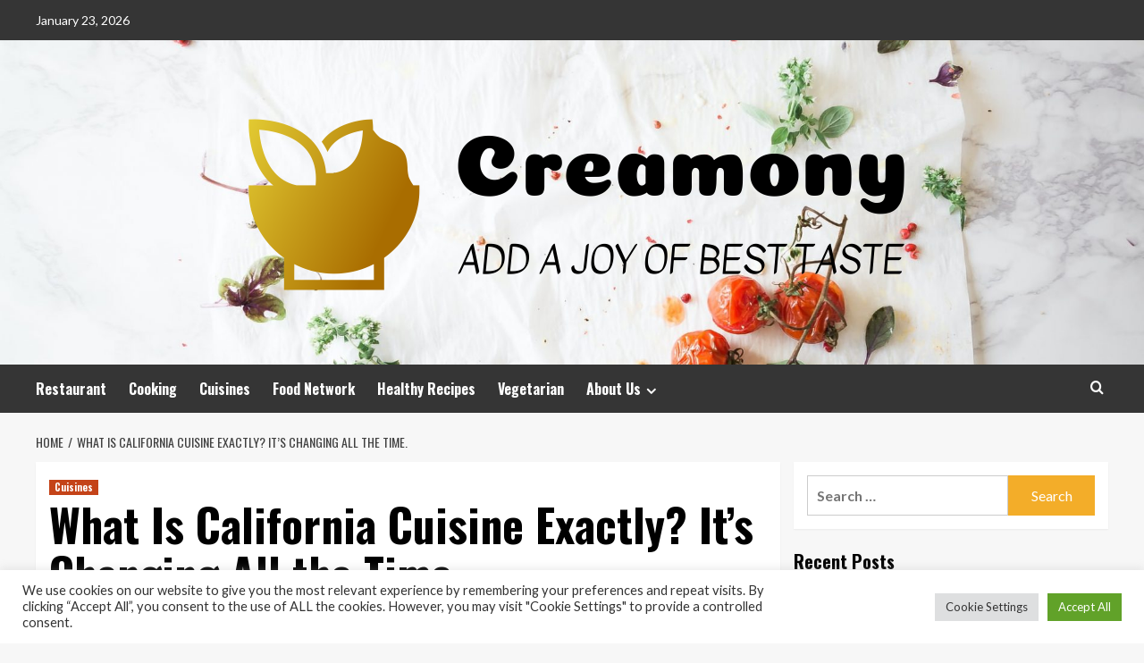

--- FILE ---
content_type: text/html; charset=UTF-8
request_url: https://creamony.com/what-is-california-cuisine-exactly-its-changing-all-the-time.html
body_size: 26077
content:
<!doctype html>
<html lang="en-US">
<head>
    <meta charset="UTF-8">
    <meta name="viewport" content="width=device-width, initial-scale=1">
    <link rel="profile" href="https://gmpg.org/xfn/11">

    <title>What Is California Cuisine Exactly? It’s Changing All the Time. &#8211; Creamony</title>
<meta name='robots' content='max-image-preview:large' />
<link rel='preload' href='https://fonts.googleapis.com/css?family=Source%2BSans%2BPro%3A400%2C700%7CLato%3A400%2C700&#038;subset=latin&#038;display=swap' as='style' onload="this.onload=null;this.rel='stylesheet'" type='text/css' media='all' crossorigin='anonymous'>
<link rel='preconnect' href='https://fonts.googleapis.com' crossorigin='anonymous'>
<link rel='preconnect' href='https://fonts.gstatic.com' crossorigin='anonymous'>
<link rel='dns-prefetch' href='//fonts.googleapis.com' />
<link rel='preconnect' href='https://fonts.googleapis.com' />
<link rel='preconnect' href='https://fonts.gstatic.com' />
<link rel="alternate" type="application/rss+xml" title="Creamony &raquo; Feed" href="https://creamony.com/feed" />
<link rel="alternate" title="oEmbed (JSON)" type="application/json+oembed" href="https://creamony.com/wp-json/oembed/1.0/embed?url=https%3A%2F%2Fcreamony.com%2Fwhat-is-california-cuisine-exactly-its-changing-all-the-time.html" />
<link rel="alternate" title="oEmbed (XML)" type="text/xml+oembed" href="https://creamony.com/wp-json/oembed/1.0/embed?url=https%3A%2F%2Fcreamony.com%2Fwhat-is-california-cuisine-exactly-its-changing-all-the-time.html&#038;format=xml" />
<style id='wp-img-auto-sizes-contain-inline-css' type='text/css'>
img:is([sizes=auto i],[sizes^="auto," i]){contain-intrinsic-size:3000px 1500px}
/*# sourceURL=wp-img-auto-sizes-contain-inline-css */
</style>
<style id='wp-emoji-styles-inline-css' type='text/css'>

	img.wp-smiley, img.emoji {
		display: inline !important;
		border: none !important;
		box-shadow: none !important;
		height: 1em !important;
		width: 1em !important;
		margin: 0 0.07em !important;
		vertical-align: -0.1em !important;
		background: none !important;
		padding: 0 !important;
	}
/*# sourceURL=wp-emoji-styles-inline-css */
</style>
<style id='wp-block-library-inline-css' type='text/css'>
:root{--wp-block-synced-color:#7a00df;--wp-block-synced-color--rgb:122,0,223;--wp-bound-block-color:var(--wp-block-synced-color);--wp-editor-canvas-background:#ddd;--wp-admin-theme-color:#007cba;--wp-admin-theme-color--rgb:0,124,186;--wp-admin-theme-color-darker-10:#006ba1;--wp-admin-theme-color-darker-10--rgb:0,107,160.5;--wp-admin-theme-color-darker-20:#005a87;--wp-admin-theme-color-darker-20--rgb:0,90,135;--wp-admin-border-width-focus:2px}@media (min-resolution:192dpi){:root{--wp-admin-border-width-focus:1.5px}}.wp-element-button{cursor:pointer}:root .has-very-light-gray-background-color{background-color:#eee}:root .has-very-dark-gray-background-color{background-color:#313131}:root .has-very-light-gray-color{color:#eee}:root .has-very-dark-gray-color{color:#313131}:root .has-vivid-green-cyan-to-vivid-cyan-blue-gradient-background{background:linear-gradient(135deg,#00d084,#0693e3)}:root .has-purple-crush-gradient-background{background:linear-gradient(135deg,#34e2e4,#4721fb 50%,#ab1dfe)}:root .has-hazy-dawn-gradient-background{background:linear-gradient(135deg,#faaca8,#dad0ec)}:root .has-subdued-olive-gradient-background{background:linear-gradient(135deg,#fafae1,#67a671)}:root .has-atomic-cream-gradient-background{background:linear-gradient(135deg,#fdd79a,#004a59)}:root .has-nightshade-gradient-background{background:linear-gradient(135deg,#330968,#31cdcf)}:root .has-midnight-gradient-background{background:linear-gradient(135deg,#020381,#2874fc)}:root{--wp--preset--font-size--normal:16px;--wp--preset--font-size--huge:42px}.has-regular-font-size{font-size:1em}.has-larger-font-size{font-size:2.625em}.has-normal-font-size{font-size:var(--wp--preset--font-size--normal)}.has-huge-font-size{font-size:var(--wp--preset--font-size--huge)}.has-text-align-center{text-align:center}.has-text-align-left{text-align:left}.has-text-align-right{text-align:right}.has-fit-text{white-space:nowrap!important}#end-resizable-editor-section{display:none}.aligncenter{clear:both}.items-justified-left{justify-content:flex-start}.items-justified-center{justify-content:center}.items-justified-right{justify-content:flex-end}.items-justified-space-between{justify-content:space-between}.screen-reader-text{border:0;clip-path:inset(50%);height:1px;margin:-1px;overflow:hidden;padding:0;position:absolute;width:1px;word-wrap:normal!important}.screen-reader-text:focus{background-color:#ddd;clip-path:none;color:#444;display:block;font-size:1em;height:auto;left:5px;line-height:normal;padding:15px 23px 14px;text-decoration:none;top:5px;width:auto;z-index:100000}html :where(.has-border-color){border-style:solid}html :where([style*=border-top-color]){border-top-style:solid}html :where([style*=border-right-color]){border-right-style:solid}html :where([style*=border-bottom-color]){border-bottom-style:solid}html :where([style*=border-left-color]){border-left-style:solid}html :where([style*=border-width]){border-style:solid}html :where([style*=border-top-width]){border-top-style:solid}html :where([style*=border-right-width]){border-right-style:solid}html :where([style*=border-bottom-width]){border-bottom-style:solid}html :where([style*=border-left-width]){border-left-style:solid}html :where(img[class*=wp-image-]){height:auto;max-width:100%}:where(figure){margin:0 0 1em}html :where(.is-position-sticky){--wp-admin--admin-bar--position-offset:var(--wp-admin--admin-bar--height,0px)}@media screen and (max-width:600px){html :where(.is-position-sticky){--wp-admin--admin-bar--position-offset:0px}}

/*# sourceURL=wp-block-library-inline-css */
</style><style id='global-styles-inline-css' type='text/css'>
:root{--wp--preset--aspect-ratio--square: 1;--wp--preset--aspect-ratio--4-3: 4/3;--wp--preset--aspect-ratio--3-4: 3/4;--wp--preset--aspect-ratio--3-2: 3/2;--wp--preset--aspect-ratio--2-3: 2/3;--wp--preset--aspect-ratio--16-9: 16/9;--wp--preset--aspect-ratio--9-16: 9/16;--wp--preset--color--black: #000000;--wp--preset--color--cyan-bluish-gray: #abb8c3;--wp--preset--color--white: #ffffff;--wp--preset--color--pale-pink: #f78da7;--wp--preset--color--vivid-red: #cf2e2e;--wp--preset--color--luminous-vivid-orange: #ff6900;--wp--preset--color--luminous-vivid-amber: #fcb900;--wp--preset--color--light-green-cyan: #7bdcb5;--wp--preset--color--vivid-green-cyan: #00d084;--wp--preset--color--pale-cyan-blue: #8ed1fc;--wp--preset--color--vivid-cyan-blue: #0693e3;--wp--preset--color--vivid-purple: #9b51e0;--wp--preset--gradient--vivid-cyan-blue-to-vivid-purple: linear-gradient(135deg,rgb(6,147,227) 0%,rgb(155,81,224) 100%);--wp--preset--gradient--light-green-cyan-to-vivid-green-cyan: linear-gradient(135deg,rgb(122,220,180) 0%,rgb(0,208,130) 100%);--wp--preset--gradient--luminous-vivid-amber-to-luminous-vivid-orange: linear-gradient(135deg,rgb(252,185,0) 0%,rgb(255,105,0) 100%);--wp--preset--gradient--luminous-vivid-orange-to-vivid-red: linear-gradient(135deg,rgb(255,105,0) 0%,rgb(207,46,46) 100%);--wp--preset--gradient--very-light-gray-to-cyan-bluish-gray: linear-gradient(135deg,rgb(238,238,238) 0%,rgb(169,184,195) 100%);--wp--preset--gradient--cool-to-warm-spectrum: linear-gradient(135deg,rgb(74,234,220) 0%,rgb(151,120,209) 20%,rgb(207,42,186) 40%,rgb(238,44,130) 60%,rgb(251,105,98) 80%,rgb(254,248,76) 100%);--wp--preset--gradient--blush-light-purple: linear-gradient(135deg,rgb(255,206,236) 0%,rgb(152,150,240) 100%);--wp--preset--gradient--blush-bordeaux: linear-gradient(135deg,rgb(254,205,165) 0%,rgb(254,45,45) 50%,rgb(107,0,62) 100%);--wp--preset--gradient--luminous-dusk: linear-gradient(135deg,rgb(255,203,112) 0%,rgb(199,81,192) 50%,rgb(65,88,208) 100%);--wp--preset--gradient--pale-ocean: linear-gradient(135deg,rgb(255,245,203) 0%,rgb(182,227,212) 50%,rgb(51,167,181) 100%);--wp--preset--gradient--electric-grass: linear-gradient(135deg,rgb(202,248,128) 0%,rgb(113,206,126) 100%);--wp--preset--gradient--midnight: linear-gradient(135deg,rgb(2,3,129) 0%,rgb(40,116,252) 100%);--wp--preset--font-size--small: 13px;--wp--preset--font-size--medium: 20px;--wp--preset--font-size--large: 36px;--wp--preset--font-size--x-large: 42px;--wp--preset--spacing--20: 0.44rem;--wp--preset--spacing--30: 0.67rem;--wp--preset--spacing--40: 1rem;--wp--preset--spacing--50: 1.5rem;--wp--preset--spacing--60: 2.25rem;--wp--preset--spacing--70: 3.38rem;--wp--preset--spacing--80: 5.06rem;--wp--preset--shadow--natural: 6px 6px 9px rgba(0, 0, 0, 0.2);--wp--preset--shadow--deep: 12px 12px 50px rgba(0, 0, 0, 0.4);--wp--preset--shadow--sharp: 6px 6px 0px rgba(0, 0, 0, 0.2);--wp--preset--shadow--outlined: 6px 6px 0px -3px rgb(255, 255, 255), 6px 6px rgb(0, 0, 0);--wp--preset--shadow--crisp: 6px 6px 0px rgb(0, 0, 0);}:root { --wp--style--global--content-size: 800px;--wp--style--global--wide-size: 1200px; }:where(body) { margin: 0; }.wp-site-blocks > .alignleft { float: left; margin-right: 2em; }.wp-site-blocks > .alignright { float: right; margin-left: 2em; }.wp-site-blocks > .aligncenter { justify-content: center; margin-left: auto; margin-right: auto; }:where(.wp-site-blocks) > * { margin-block-start: 24px; margin-block-end: 0; }:where(.wp-site-blocks) > :first-child { margin-block-start: 0; }:where(.wp-site-blocks) > :last-child { margin-block-end: 0; }:root { --wp--style--block-gap: 24px; }:root :where(.is-layout-flow) > :first-child{margin-block-start: 0;}:root :where(.is-layout-flow) > :last-child{margin-block-end: 0;}:root :where(.is-layout-flow) > *{margin-block-start: 24px;margin-block-end: 0;}:root :where(.is-layout-constrained) > :first-child{margin-block-start: 0;}:root :where(.is-layout-constrained) > :last-child{margin-block-end: 0;}:root :where(.is-layout-constrained) > *{margin-block-start: 24px;margin-block-end: 0;}:root :where(.is-layout-flex){gap: 24px;}:root :where(.is-layout-grid){gap: 24px;}.is-layout-flow > .alignleft{float: left;margin-inline-start: 0;margin-inline-end: 2em;}.is-layout-flow > .alignright{float: right;margin-inline-start: 2em;margin-inline-end: 0;}.is-layout-flow > .aligncenter{margin-left: auto !important;margin-right: auto !important;}.is-layout-constrained > .alignleft{float: left;margin-inline-start: 0;margin-inline-end: 2em;}.is-layout-constrained > .alignright{float: right;margin-inline-start: 2em;margin-inline-end: 0;}.is-layout-constrained > .aligncenter{margin-left: auto !important;margin-right: auto !important;}.is-layout-constrained > :where(:not(.alignleft):not(.alignright):not(.alignfull)){max-width: var(--wp--style--global--content-size);margin-left: auto !important;margin-right: auto !important;}.is-layout-constrained > .alignwide{max-width: var(--wp--style--global--wide-size);}body .is-layout-flex{display: flex;}.is-layout-flex{flex-wrap: wrap;align-items: center;}.is-layout-flex > :is(*, div){margin: 0;}body .is-layout-grid{display: grid;}.is-layout-grid > :is(*, div){margin: 0;}body{padding-top: 0px;padding-right: 0px;padding-bottom: 0px;padding-left: 0px;}a:where(:not(.wp-element-button)){text-decoration: none;}:root :where(.wp-element-button, .wp-block-button__link){background-color: #32373c;border-radius: 0;border-width: 0;color: #fff;font-family: inherit;font-size: inherit;font-style: inherit;font-weight: inherit;letter-spacing: inherit;line-height: inherit;padding-top: calc(0.667em + 2px);padding-right: calc(1.333em + 2px);padding-bottom: calc(0.667em + 2px);padding-left: calc(1.333em + 2px);text-decoration: none;text-transform: inherit;}.has-black-color{color: var(--wp--preset--color--black) !important;}.has-cyan-bluish-gray-color{color: var(--wp--preset--color--cyan-bluish-gray) !important;}.has-white-color{color: var(--wp--preset--color--white) !important;}.has-pale-pink-color{color: var(--wp--preset--color--pale-pink) !important;}.has-vivid-red-color{color: var(--wp--preset--color--vivid-red) !important;}.has-luminous-vivid-orange-color{color: var(--wp--preset--color--luminous-vivid-orange) !important;}.has-luminous-vivid-amber-color{color: var(--wp--preset--color--luminous-vivid-amber) !important;}.has-light-green-cyan-color{color: var(--wp--preset--color--light-green-cyan) !important;}.has-vivid-green-cyan-color{color: var(--wp--preset--color--vivid-green-cyan) !important;}.has-pale-cyan-blue-color{color: var(--wp--preset--color--pale-cyan-blue) !important;}.has-vivid-cyan-blue-color{color: var(--wp--preset--color--vivid-cyan-blue) !important;}.has-vivid-purple-color{color: var(--wp--preset--color--vivid-purple) !important;}.has-black-background-color{background-color: var(--wp--preset--color--black) !important;}.has-cyan-bluish-gray-background-color{background-color: var(--wp--preset--color--cyan-bluish-gray) !important;}.has-white-background-color{background-color: var(--wp--preset--color--white) !important;}.has-pale-pink-background-color{background-color: var(--wp--preset--color--pale-pink) !important;}.has-vivid-red-background-color{background-color: var(--wp--preset--color--vivid-red) !important;}.has-luminous-vivid-orange-background-color{background-color: var(--wp--preset--color--luminous-vivid-orange) !important;}.has-luminous-vivid-amber-background-color{background-color: var(--wp--preset--color--luminous-vivid-amber) !important;}.has-light-green-cyan-background-color{background-color: var(--wp--preset--color--light-green-cyan) !important;}.has-vivid-green-cyan-background-color{background-color: var(--wp--preset--color--vivid-green-cyan) !important;}.has-pale-cyan-blue-background-color{background-color: var(--wp--preset--color--pale-cyan-blue) !important;}.has-vivid-cyan-blue-background-color{background-color: var(--wp--preset--color--vivid-cyan-blue) !important;}.has-vivid-purple-background-color{background-color: var(--wp--preset--color--vivid-purple) !important;}.has-black-border-color{border-color: var(--wp--preset--color--black) !important;}.has-cyan-bluish-gray-border-color{border-color: var(--wp--preset--color--cyan-bluish-gray) !important;}.has-white-border-color{border-color: var(--wp--preset--color--white) !important;}.has-pale-pink-border-color{border-color: var(--wp--preset--color--pale-pink) !important;}.has-vivid-red-border-color{border-color: var(--wp--preset--color--vivid-red) !important;}.has-luminous-vivid-orange-border-color{border-color: var(--wp--preset--color--luminous-vivid-orange) !important;}.has-luminous-vivid-amber-border-color{border-color: var(--wp--preset--color--luminous-vivid-amber) !important;}.has-light-green-cyan-border-color{border-color: var(--wp--preset--color--light-green-cyan) !important;}.has-vivid-green-cyan-border-color{border-color: var(--wp--preset--color--vivid-green-cyan) !important;}.has-pale-cyan-blue-border-color{border-color: var(--wp--preset--color--pale-cyan-blue) !important;}.has-vivid-cyan-blue-border-color{border-color: var(--wp--preset--color--vivid-cyan-blue) !important;}.has-vivid-purple-border-color{border-color: var(--wp--preset--color--vivid-purple) !important;}.has-vivid-cyan-blue-to-vivid-purple-gradient-background{background: var(--wp--preset--gradient--vivid-cyan-blue-to-vivid-purple) !important;}.has-light-green-cyan-to-vivid-green-cyan-gradient-background{background: var(--wp--preset--gradient--light-green-cyan-to-vivid-green-cyan) !important;}.has-luminous-vivid-amber-to-luminous-vivid-orange-gradient-background{background: var(--wp--preset--gradient--luminous-vivid-amber-to-luminous-vivid-orange) !important;}.has-luminous-vivid-orange-to-vivid-red-gradient-background{background: var(--wp--preset--gradient--luminous-vivid-orange-to-vivid-red) !important;}.has-very-light-gray-to-cyan-bluish-gray-gradient-background{background: var(--wp--preset--gradient--very-light-gray-to-cyan-bluish-gray) !important;}.has-cool-to-warm-spectrum-gradient-background{background: var(--wp--preset--gradient--cool-to-warm-spectrum) !important;}.has-blush-light-purple-gradient-background{background: var(--wp--preset--gradient--blush-light-purple) !important;}.has-blush-bordeaux-gradient-background{background: var(--wp--preset--gradient--blush-bordeaux) !important;}.has-luminous-dusk-gradient-background{background: var(--wp--preset--gradient--luminous-dusk) !important;}.has-pale-ocean-gradient-background{background: var(--wp--preset--gradient--pale-ocean) !important;}.has-electric-grass-gradient-background{background: var(--wp--preset--gradient--electric-grass) !important;}.has-midnight-gradient-background{background: var(--wp--preset--gradient--midnight) !important;}.has-small-font-size{font-size: var(--wp--preset--font-size--small) !important;}.has-medium-font-size{font-size: var(--wp--preset--font-size--medium) !important;}.has-large-font-size{font-size: var(--wp--preset--font-size--large) !important;}.has-x-large-font-size{font-size: var(--wp--preset--font-size--x-large) !important;}
/*# sourceURL=global-styles-inline-css */
</style>

<link rel='stylesheet' id='cookie-law-info-css' href='https://creamony.com/wp-content/plugins/cookie-law-info/legacy/public/css/cookie-law-info-public.css?ver=3.3.9.1' type='text/css' media='all' />
<link rel='stylesheet' id='cookie-law-info-gdpr-css' href='https://creamony.com/wp-content/plugins/cookie-law-info/legacy/public/css/cookie-law-info-gdpr.css?ver=3.3.9.1' type='text/css' media='all' />
<link rel='stylesheet' id='widgetopts-styles-css' href='https://creamony.com/wp-content/plugins/widget-options/assets/css/widget-options.css?ver=4.1.3' type='text/css' media='all' />
<link rel='stylesheet' id='ez-toc-css' href='https://creamony.com/wp-content/plugins/easy-table-of-contents/assets/css/screen.min.css?ver=2.0.80' type='text/css' media='all' />
<style id='ez-toc-inline-css' type='text/css'>
div#ez-toc-container .ez-toc-title {font-size: 120%;}div#ez-toc-container .ez-toc-title {font-weight: 500;}div#ez-toc-container ul li , div#ez-toc-container ul li a {font-size: 95%;}div#ez-toc-container ul li , div#ez-toc-container ul li a {font-weight: 500;}div#ez-toc-container nav ul ul li {font-size: 90%;}.ez-toc-box-title {font-weight: bold; margin-bottom: 10px; text-align: center; text-transform: uppercase; letter-spacing: 1px; color: #666; padding-bottom: 5px;position:absolute;top:-4%;left:5%;background-color: inherit;transition: top 0.3s ease;}.ez-toc-box-title.toc-closed {top:-25%;}
.ez-toc-container-direction {direction: ltr;}.ez-toc-counter ul{counter-reset: item ;}.ez-toc-counter nav ul li a::before {content: counters(item, '.', decimal) '. ';display: inline-block;counter-increment: item;flex-grow: 0;flex-shrink: 0;margin-right: .2em; float: left; }.ez-toc-widget-direction {direction: ltr;}.ez-toc-widget-container ul{counter-reset: item ;}.ez-toc-widget-container nav ul li a::before {content: counters(item, '.', decimal) '. ';display: inline-block;counter-increment: item;flex-grow: 0;flex-shrink: 0;margin-right: .2em; float: left; }
/*# sourceURL=ez-toc-inline-css */
</style>
<link rel='stylesheet' id='hardnews-google-fonts-css' href='https://fonts.googleapis.com/css?family=Oswald:300,400,700' type='text/css' media='all' />
<link rel='stylesheet' id='bootstrap-css' href='https://creamony.com/wp-content/themes/covernews/assets/bootstrap/css/bootstrap.min.css?ver=6.9' type='text/css' media='all' />
<link rel='stylesheet' id='covernews-style-css' href='https://creamony.com/wp-content/themes/covernews/style.min.css?ver=2.0.3' type='text/css' media='all' />
<link rel='stylesheet' id='hardnews-css' href='https://creamony.com/wp-content/themes/hardnews/style.css?ver=2.0.3' type='text/css' media='all' />
<link rel='stylesheet' id='covernews-google-fonts-css' href='https://fonts.googleapis.com/css?family=Source%2BSans%2BPro%3A400%2C700%7CLato%3A400%2C700&#038;subset=latin&#038;display=swap' type='text/css' media='all' />
<link rel='stylesheet' id='covernews-icons-css' href='https://creamony.com/wp-content/themes/covernews/assets/icons/style.css?ver=6.9' type='text/css' media='all' />
<script type="text/javascript" src="https://creamony.com/wp-includes/js/jquery/jquery.min.js?ver=3.7.1" id="jquery-core-js"></script>
<script type="text/javascript" src="https://creamony.com/wp-includes/js/jquery/jquery-migrate.min.js?ver=3.4.1" id="jquery-migrate-js"></script>
<script type="text/javascript" id="cookie-law-info-js-extra">
/* <![CDATA[ */
var Cli_Data = {"nn_cookie_ids":[],"cookielist":[],"non_necessary_cookies":[],"ccpaEnabled":"","ccpaRegionBased":"","ccpaBarEnabled":"","strictlyEnabled":["necessary","obligatoire"],"ccpaType":"gdpr","js_blocking":"1","custom_integration":"","triggerDomRefresh":"","secure_cookies":""};
var cli_cookiebar_settings = {"animate_speed_hide":"500","animate_speed_show":"500","background":"#FFF","border":"#b1a6a6c2","border_on":"","button_1_button_colour":"#61a229","button_1_button_hover":"#4e8221","button_1_link_colour":"#fff","button_1_as_button":"1","button_1_new_win":"","button_2_button_colour":"#333","button_2_button_hover":"#292929","button_2_link_colour":"#444","button_2_as_button":"","button_2_hidebar":"","button_3_button_colour":"#dedfe0","button_3_button_hover":"#b2b2b3","button_3_link_colour":"#333333","button_3_as_button":"1","button_3_new_win":"","button_4_button_colour":"#dedfe0","button_4_button_hover":"#b2b2b3","button_4_link_colour":"#333333","button_4_as_button":"1","button_7_button_colour":"#61a229","button_7_button_hover":"#4e8221","button_7_link_colour":"#fff","button_7_as_button":"1","button_7_new_win":"","font_family":"inherit","header_fix":"","notify_animate_hide":"1","notify_animate_show":"","notify_div_id":"#cookie-law-info-bar","notify_position_horizontal":"right","notify_position_vertical":"bottom","scroll_close":"1","scroll_close_reload":"","accept_close_reload":"","reject_close_reload":"","showagain_tab":"","showagain_background":"#fff","showagain_border":"#000","showagain_div_id":"#cookie-law-info-again","showagain_x_position":"100px","text":"#333333","show_once_yn":"1","show_once":"5000","logging_on":"","as_popup":"","popup_overlay":"1","bar_heading_text":"","cookie_bar_as":"banner","popup_showagain_position":"bottom-right","widget_position":"left"};
var log_object = {"ajax_url":"https://creamony.com/wp-admin/admin-ajax.php"};
//# sourceURL=cookie-law-info-js-extra
/* ]]> */
</script>
<script type="text/javascript" src="https://creamony.com/wp-content/plugins/cookie-law-info/legacy/public/js/cookie-law-info-public.js?ver=3.3.9.1" id="cookie-law-info-js"></script>
<link rel="https://api.w.org/" href="https://creamony.com/wp-json/" /><link rel="alternate" title="JSON" type="application/json" href="https://creamony.com/wp-json/wp/v2/posts/970" /><link rel="EditURI" type="application/rsd+xml" title="RSD" href="https://creamony.com/xmlrpc.php?rsd" />
<meta name="generator" content="WordPress 6.9" />
<link rel="canonical" href="https://creamony.com/what-is-california-cuisine-exactly-its-changing-all-the-time.html" />
<link rel='shortlink' href='https://creamony.com/?p=970' />
<!-- FIFU:meta:begin:image -->
<meta property="og:image" content="https://cdn.vox-cdn.com/thumbor/i0lgSpNtIRpUqIKkcKOikLvHK7c=/0x77:2000x1124/fit-in/1200x630/cdn.vox-cdn.com/uploads/chorus_asset/file/24369095/CA_cuisine_v2.jpg" />
<!-- FIFU:meta:end:image --><!-- FIFU:meta:begin:twitter -->
<meta name="twitter:card" content="summary_large_image" />
<meta name="twitter:title" content="What Is California Cuisine Exactly? It’s Changing All the Time." />
<meta name="twitter:description" content="" />
<meta name="twitter:image" content="https://cdn.vox-cdn.com/thumbor/i0lgSpNtIRpUqIKkcKOikLvHK7c=/0x77:2000x1124/fit-in/1200x630/cdn.vox-cdn.com/uploads/chorus_asset/file/24369095/CA_cuisine_v2.jpg" />
<!-- FIFU:meta:end:twitter --><link rel="preload" href="https://creamony.com/wp-content/uploads/2022/04/cropped-creamony.com-header.jpg" as="image">        <style type="text/css">
                        body .masthead-banner.data-bg:before {
                background: rgba(0,0,0,0);
            }
                        .site-title,
            .site-description {
                position: absolute;
                clip: rect(1px, 1px, 1px, 1px);
                display: none;
            }

                    .elementor-template-full-width .elementor-section.elementor-section-full_width > .elementor-container,
        .elementor-template-full-width .elementor-section.elementor-section-boxed > .elementor-container{
            max-width: 1200px;
        }
        @media (min-width: 1600px){
            .elementor-template-full-width .elementor-section.elementor-section-full_width > .elementor-container,
            .elementor-template-full-width .elementor-section.elementor-section-boxed > .elementor-container{
                max-width: 1600px;
            }
        }
        
        .align-content-left .elementor-section-stretched,
        .align-content-right .elementor-section-stretched {
            max-width: 100%;
            left: 0 !important;
        }


        </style>
        <link rel="icon" href="https://creamony.com/wp-content/uploads/2022/04/cropped-cropped-default-32x32.png" sizes="32x32" />
<link rel="icon" href="https://creamony.com/wp-content/uploads/2022/04/cropped-cropped-default-192x192.png" sizes="192x192" />
<link rel="apple-touch-icon" href="https://creamony.com/wp-content/uploads/2022/04/cropped-cropped-default-180x180.png" />
<meta name="msapplication-TileImage" content="https://creamony.com/wp-content/uploads/2022/04/cropped-cropped-default-270x270.png" />

<!-- FIFU:jsonld:begin -->
<script type="application/ld+json">{"@context":"https://schema.org","@type":"BlogPosting","headline":"What Is California Cuisine Exactly? It\u2019s Changing All the Time.","url":"https://creamony.com/what-is-california-cuisine-exactly-its-changing-all-the-time.html","mainEntityOfPage":"https://creamony.com/what-is-california-cuisine-exactly-its-changing-all-the-time.html","image":[{"@type":"ImageObject","url":"https://cdn.vox-cdn.com/thumbor/i0lgSpNtIRpUqIKkcKOikLvHK7c=/0x77:2000x1124/fit-in/1200x630/cdn.vox-cdn.com/uploads/chorus_asset/file/24369095/CA_cuisine_v2.jpg"}],"datePublished":"2023-01-28T16:08:17+00:00","dateModified":"2023-01-28T16:08:17+00:00","author":{"@type":"Person","name":"Lily Benham","url":"https://creamony.com/author/lily-benham"}}</script>
<!-- FIFU:jsonld:end -->
<link rel='stylesheet' id='cookie-law-info-table-css' href='https://creamony.com/wp-content/plugins/cookie-law-info/legacy/public/css/cookie-law-info-table.css?ver=3.3.9.1' type='text/css' media='all' />
<link rel="preload" as="image" href="https://cdn.vox-cdn.com/thumbor/i0lgSpNtIRpUqIKkcKOikLvHK7c=/0x77:2000x1124/fit-in/1200x630/cdn.vox-cdn.com/uploads/chorus_asset/file/24369095/CA_cuisine_v2.jpg"><link rel="preload" as="image" href="https://domf5oio6qrcr.cloudfront.net/medialibrary/15242/conversions/06d42096-faa6-4bcb-8c3a-b8bbd49d300a-thumb.jpg"><link rel="preload" as="image" href="https://s.yimg.com/ny/api/res/1.2/rRoLUzMrr401PotD0Rt9WQ--/YXBwaWQ9aGlnaGxhbmRlcjt3PTEyMDA7aD05MDA-/https://media.zenfs.com/en/insider_articles_922/35ade9e5683545ecfb9c139d63e45f09"><link rel="preload" as="image" href="https://scx2.b-cdn.net/gfx/news/hires/2024/blood-sausages-and-yak-3.jpg"><link rel="preload" as="image" href="https://images.unsplash.com/photo-1596034495305-a551b0d6dd20?q=80&#038;w=1170&#038;auto=format&#038;fit=crop&#038;ixlib=rb-4.1.0&#038;ixid=M3wxMjA3fDB8MHxwaG90by1wYWdlfHx8fGVufDB8fHx8fA%3D%3D"><link rel="preload" as="image" href="https://images.pexels.com/photos/6437099/pexels-photo-6437099.jpeg?auto=compress&#038;cs=tinysrgb&#038;w=1260&#038;h=750&#038;dpr=1"><link rel="preload" as="image" href="https://hips.hearstapps.com/hmg-prod/images/gettyimages-1173408954.jpg?crop=1.00xw:0.752xh;0,0.0962xh&#038;resize=1200:*"><link rel="preload" as="image" href="https://domf5oio6qrcr.cloudfront.net/medialibrary/15242/conversions/06d42096-faa6-4bcb-8c3a-b8bbd49d300a-thumb.jpg"><link rel="preload" as="image" href="https://s.yimg.com/ny/api/res/1.2/sTk2cbxTBfnCkiJ8AaC08g--/YXBwaWQ9aGlnaGxhbmRlcjt3PTEyMDA7aD02NzU-/https://media.zenfs.com/en/mashed_603/21d6cce44160324ed70a08a510de9b66"></head>










<body class="wp-singular post-template-default single single-post postid-970 single-format-standard wp-custom-logo wp-embed-responsive wp-theme-covernews wp-child-theme-hardnews default-content-layout archive-layout-grid scrollup-sticky-header aft-sticky-header aft-sticky-sidebar default aft-container-default aft-main-banner-slider-editors-picks-trending single-content-mode-default header-image-default align-content-left aft-and">


<div id="page" class="site">
    <a class="skip-link screen-reader-text" href="#content">Skip to content</a>

<div class="header-layout-3">
    <div class="top-masthead">

        <div class="container">
            <div class="row">
                                    <div class="col-xs-12 col-sm-12 col-md-8 device-center">
                                                    <span class="topbar-date">
                                       January 23, 2026                                    </span>

                        
                                            </div>
                                            </div>
        </div>
    </div> <!--    Topbar Ends-->
<header id="masthead" class="site-header">
        <div class="masthead-banner data-bg" data-background="https://creamony.com/wp-content/uploads/2022/04/cropped-creamony.com-header.jpg">
        <div class="container">
            <div class="row">
                <div class="col-md-12">
                    <div class="site-branding">
                        <a href="https://creamony.com/" class="custom-logo-link" rel="home"><img width="814" height="272" src="https://creamony.com/wp-content/uploads/2022/04/cropped-default.png" class="custom-logo" alt="Creamony" decoding="async" fetchpriority="high" srcset="https://creamony.com/wp-content/uploads/2022/04/cropped-default.png 814w, https://creamony.com/wp-content/uploads/2022/04/cropped-default-300x100.png 300w, https://creamony.com/wp-content/uploads/2022/04/cropped-default-768x257.png 768w" sizes="(max-width: 814px) 100vw, 814px" loading="lazy" /></a>                            <p class="site-title font-family-1">
                                <a href="https://creamony.com/"
                                   rel="home">Creamony</a>
                            </p>
                        
                                                    <p class="site-description">Add a joy of best Taste</p>
                                            </div>
                </div>
                <div class="col-md-12">
                                    </div>
            </div>
        </div>
    </div>
    <nav id="site-navigation" class="main-navigation">
        <div class="container">
            <div class="row">
                <div class="kol-12">
                    <div class="navigation-container">



                        <span class="toggle-menu" aria-controls="primary-menu" aria-expanded="false">
                                <span class="screen-reader-text">Primary Menu</span>
                                 <i class="ham"></i>
                        </span>
                        <span class="af-mobile-site-title-wrap">
                            <a href="https://creamony.com/" class="custom-logo-link" rel="home"><img width="814" height="272" src="https://creamony.com/wp-content/uploads/2022/04/cropped-default.png" class="custom-logo" alt="Creamony" decoding="async" srcset="https://creamony.com/wp-content/uploads/2022/04/cropped-default.png 814w, https://creamony.com/wp-content/uploads/2022/04/cropped-default-300x100.png 300w, https://creamony.com/wp-content/uploads/2022/04/cropped-default-768x257.png 768w" sizes="(max-width: 814px) 100vw, 814px" loading="lazy" /></a>                            <p class="site-title font-family-1">
                                <a href="https://creamony.com/"
                                   rel="home">Creamony</a>
                            </p>
                        </span>
                        <div class="menu main-menu"><ul id="primary-menu" class="menu"><li id="menu-item-46" class="menu-item menu-item-type-taxonomy menu-item-object-category menu-item-46"><a href="https://creamony.com/category/restaurant">Restaurant</a></li>
<li id="menu-item-47" class="menu-item menu-item-type-taxonomy menu-item-object-category menu-item-47"><a href="https://creamony.com/category/cooking">Cooking</a></li>
<li id="menu-item-48" class="menu-item menu-item-type-taxonomy menu-item-object-category current-post-ancestor current-menu-parent current-post-parent menu-item-48"><a href="https://creamony.com/category/cuisines">Cuisines</a></li>
<li id="menu-item-49" class="menu-item menu-item-type-taxonomy menu-item-object-category menu-item-49"><a href="https://creamony.com/category/food-network">Food Network</a></li>
<li id="menu-item-50" class="menu-item menu-item-type-taxonomy menu-item-object-category menu-item-50"><a href="https://creamony.com/category/healthy-recipes">Healthy Recipes</a></li>
<li id="menu-item-51" class="menu-item menu-item-type-taxonomy menu-item-object-category menu-item-51"><a href="https://creamony.com/category/vegetarian">Vegetarian</a></li>
<li id="menu-item-28" class="menu-item menu-item-type-post_type menu-item-object-page menu-item-has-children menu-item-28"><a href="https://creamony.com/about-us">About Us</a>
<ul class="sub-menu">
	<li id="menu-item-32" class="menu-item menu-item-type-post_type menu-item-object-page menu-item-32"><a href="https://creamony.com/contact-us">Contact Us</a></li>
	<li id="menu-item-31" class="menu-item menu-item-type-post_type menu-item-object-page menu-item-31"><a href="https://creamony.com/advertise-here">Advertise Here</a></li>
	<li id="menu-item-30" class="menu-item menu-item-type-post_type menu-item-object-page menu-item-30"><a href="https://creamony.com/privacy-policy">Privacy Policy</a></li>
	<li id="menu-item-29" class="menu-item menu-item-type-post_type menu-item-object-page menu-item-29"><a href="https://creamony.com/sitemap">Sitemap</a></li>
</ul>
</li>
</ul></div>
                        <div class="cart-search">

                            <div class="af-search-wrap">
                                <div class="search-overlay">
                                    <a href="#" title="Search" class="search-icon">
                                        <i class="fa fa-search"></i>
                                    </a>
                                    <div class="af-search-form">
                                        <form role="search" method="get" class="search-form" action="https://creamony.com/">
				<label>
					<span class="screen-reader-text">Search for:</span>
					<input type="search" class="search-field" placeholder="Search &hellip;" value="" name="s" />
				</label>
				<input type="submit" class="search-submit" value="Search" />
			</form>                                    </div>
                                </div>
                            </div>
                        </div>


                    </div>
                </div>
            </div>
        </div>
    </nav>
</header>


</div>



    <div id="content" class="container">
    <div class="em-breadcrumbs font-family-1 covernews-breadcrumbs">
      <div class="row">
        <div role="navigation" aria-label="Breadcrumbs" class="breadcrumb-trail breadcrumbs" itemprop="breadcrumb"><ul class="trail-items" itemscope itemtype="http://schema.org/BreadcrumbList"><meta name="numberOfItems" content="2" /><meta name="itemListOrder" content="Ascending" /><li itemprop="itemListElement" itemscope itemtype="http://schema.org/ListItem" class="trail-item trail-begin"><a href="https://creamony.com" rel="home" itemprop="item"><span itemprop="name">Home</span></a><meta itemprop="position" content="1" /></li><li itemprop="itemListElement" itemscope itemtype="http://schema.org/ListItem" class="trail-item trail-end"><a href="https://creamony.com/what-is-california-cuisine-exactly-its-changing-all-the-time.html" itemprop="item"><span itemprop="name">What Is California Cuisine Exactly? It’s Changing All the Time.</span></a><meta itemprop="position" content="2" /></li></ul></div>      </div>
    </div>
        <div class="section-block-upper row">
                <div id="primary" class="content-area">
                    <main id="main" class="site-main">

                                                    <article id="post-970" class="af-single-article post-970 post type-post status-publish format-standard has-post-thumbnail hentry category-cuisines tag-california tag-changing tag-cuisine tag-time">
                                <div class="entry-content-wrap">
                                    <header class="entry-header">

    <div class="header-details-wrapper">
        <div class="entry-header-details">
                            <div class="figure-categories figure-categories-bg">
                                        <ul class="cat-links"><li class="meta-category">
                             <a class="covernews-categories category-color-1"
                            href="https://creamony.com/category/cuisines" 
                            aria-label="View all posts in Cuisines"> 
                                 Cuisines
                             </a>
                        </li></ul>                </div>
                        <h1 class="entry-title">What Is California Cuisine Exactly? It’s Changing All the Time.</h1>
            
                
    <span class="author-links">

      
        <span class="item-metadata posts-author">
          <i class="far fa-user-circle"></i>
                          <a href="https://creamony.com/author/lily-benham">
                    Lily Benham                </a>
               </span>
                    <span class="item-metadata posts-date">
          <i class="far fa-clock"></i>
          <a href="https://creamony.com/2023/01">
            January 28, 2023          </a>
        </span>
                </span>
                

                    </div>
    </div>

        <div class="aft-post-thumbnail-wrapper">    
                    <div class="post-thumbnail full-width-image">
                    <img post-id="970" fifu-featured="1" width="1024" src="https://cdn.vox-cdn.com/thumbor/i0lgSpNtIRpUqIKkcKOikLvHK7c=/0x77:2000x1124/fit-in/1200x630/cdn.vox-cdn.com/uploads/chorus_asset/file/24369095/CA_cuisine_v2.jpg" class="attachment-covernews-featured size-covernews-featured wp-post-image" alt="What Is California Cuisine Exactly? It’s Changing All the Time." title="What Is California Cuisine Exactly? It’s Changing All the Time." title="What Is California Cuisine Exactly? It’s Changing All the Time." decoding="async" loading="lazy" />                </div>
            
                </div>
    </header><!-- .entry-header -->                                    

    <div class="entry-content">
        <div>
<p class="p--has-dropcap p-large-text" id="HcSCgi">In California, if you’re going to spend over $100 for two on a night out — maybe more like $200 these days — the experience must meet certain expectations. The produce should be fresh and seasonal, sourced from your city’s flagship farmers market. The flavors of a dish should come from light sauces, unexpected herbs or chiles, the smoke of a grill, and most importantly, the key ingredients themselves. The presentation should be unfussy and stylish, matching the rumpled linens, rare sneakers, and vintage jeans you and everyone else in the restaurant are wearing for the occasion. </p>
<p id="IWgYkg">It feels wrong to call this cooking all the same type of cuisine. The restaurants that practice it could call themselves Italian, French, Mediterranean, Turkish, Mexican, Vietnamese, or American. But there’s a term that encompasses this approach, even if it’s old-fashioned and outmoded, weighed down by goat cheese and sundried tomatoes and Napa cabs: California cuisine. </p>
<p id="rWPLno">Pioneered by Alice Waters and her collaborators, notably Jeremiah Tower, at Chez Panisse in the 1970s, this style of cooking emphasized first and foremost respecting the beautiful ingredients produced by farmers in the Golden State. Today, cooking with local ingredients doesn’t sound particularly innovative, let alone era-defining, but that’s merely a sign of this philosophy’s success. </p>
<p id="FJMPpo">In fact, it’s difficult to understand <em>how</em> specific this style of cooking is, and how this approach transformed dining out in California and the rest of the country, without looking into the past. The show <em>Great Chefs</em>, which ran on PBS and the Discovery Channel in the ’80s and ’90s, is a surprising find of culinary archaeology. For the uninitiated, every episode of <em>Great Chefs</em> is simply constructed, almost refreshingly so. Each 30-minute segment consists of chefs cooking their own recipes, in their own kitchens, over the course of what appears to be a single shoot. There’s little biographical storytelling, minimal drama, and not a single close-up of tweezers. What the camera captures first and foremost is process. It’s closer to YouTube than <em>Chef’s Table</em>.</p>
<p id="r6Yf34">The second season of <em>Great Chefs</em>, which aired in 1983, focused on San Francisco, an era and region that calls to mind rustic grilled pizzas, little mesclun salads dotted with goat cheese, and fruits on plates. Instead, the season is a paean to pate. Of the 13 episodes, seven feature chefs who are French or trained in traditional French kitchens. They don’t all cook true <em>haute cuisine</em>, but their food is much closer to the refined, rich, technique-heavy cooking of traditional French restaurant kitchens than the rustic peasant-style French cooking that inspired Waters and others. The chefs featured in these episodes make salmon mousseline and duck liver mousse; they craft marzipan roses and bread baskets made of literal bread; they wield multiple wine-reduced sauces and stuff chicken legs with veal. There is so much straining. None of the food could be described as simple. </p>
<div class="c-wide-block">
<div class="c-image-grid">
<div class="c-image-grid__item">
<figure class="e-image">
  <span class="e-image__inner"></p>
<p>    <span class="e-image__image " data-original="https://cdn.vox-cdn.com/uploads/chorus_asset/file/24369008/Screen_Shot_2023_01_09_at_4.45.04_PM.png"></p>
<picture class="c-picture" data-cid="site/picture_element-1674920594_4543_182846" data-cdata="{" asset_id=""><source srcset="https://cdn.vox-cdn.com/thumbor/s1vJgDjEQxRXNWF_Gto6It3FcOc=/0x0:2372x1514/320x0/filters:focal(0x0:2372x1514):format(webp):no_upscale()/cdn.vox-cdn.com/uploads/chorus_asset/file/24369008/Screen_Shot_2023_01_09_at_4.45.04_PM.png 320w, https://cdn.vox-cdn.com/thumbor/5tbiySFQEudcM78wRShQXlXRgZ4=/0x0:2372x1514/520x0/filters:focal(0x0:2372x1514):format(webp):no_upscale()/cdn.vox-cdn.com/uploads/chorus_asset/file/24369008/Screen_Shot_2023_01_09_at_4.45.04_PM.png 520w, https://cdn.vox-cdn.com/thumbor/ufhqzSNNS-NpgBUwxZ_rFZ__KOg=/0x0:2372x1514/720x0/filters:focal(0x0:2372x1514):format(webp):no_upscale()/cdn.vox-cdn.com/uploads/chorus_asset/file/24369008/Screen_Shot_2023_01_09_at_4.45.04_PM.png 720w, https://cdn.vox-cdn.com/thumbor/MT8EIIaBXw4_ZQny85vORJ4n4vI=/0x0:2372x1514/920x0/filters:focal(0x0:2372x1514):format(webp):no_upscale()/cdn.vox-cdn.com/uploads/chorus_asset/file/24369008/Screen_Shot_2023_01_09_at_4.45.04_PM.png 920w, https://cdn.vox-cdn.com/thumbor/D4FaIrQF1HY1qbB1w9BdzeRHx-w=/0x0:2372x1514/1120x0/filters:focal(0x0:2372x1514):format(webp):no_upscale()/cdn.vox-cdn.com/uploads/chorus_asset/file/24369008/Screen_Shot_2023_01_09_at_4.45.04_PM.png 1120w, https://cdn.vox-cdn.com/thumbor/p-sHv3oeXJ9G7BRXP94jFrYRn7c=/0x0:2372x1514/1320x0/filters:focal(0x0:2372x1514):format(webp):no_upscale()/cdn.vox-cdn.com/uploads/chorus_asset/file/24369008/Screen_Shot_2023_01_09_at_4.45.04_PM.png 1320w, https://cdn.vox-cdn.com/thumbor/6hvPviCn3dy2-gNXbv_Ei_6nGcA=/0x0:2372x1514/1520x0/filters:focal(0x0:2372x1514):format(webp):no_upscale()/cdn.vox-cdn.com/uploads/chorus_asset/file/24369008/Screen_Shot_2023_01_09_at_4.45.04_PM.png 1520w, https://cdn.vox-cdn.com/thumbor/3qDKDlOCE_YzqENOsX20s0E4Z2I=/0x0:2372x1514/1720x0/filters:focal(0x0:2372x1514):format(webp):no_upscale()/cdn.vox-cdn.com/uploads/chorus_asset/file/24369008/Screen_Shot_2023_01_09_at_4.45.04_PM.png 1720w, https://cdn.vox-cdn.com/thumbor/fpH9SR_eJXeT1nk8sIWKGLCM0B0=/0x0:2372x1514/1920x0/filters:focal(0x0:2372x1514):format(webp):no_upscale()/cdn.vox-cdn.com/uploads/chorus_asset/file/24369008/Screen_Shot_2023_01_09_at_4.45.04_PM.png 1920w" sizes="(min-width: 1221px) 846px, (min-width: 880px) calc(100vw - 334px), 100vw" type="image/webp"><img decoding="async" srcset="https://cdn.vox-cdn.com/thumbor/zptR3rxtap9rgPT-mO3_s_-sJZg=/0x0:2372x1514/320x0/filters:focal(0x0:2372x1514):no_upscale()/cdn.vox-cdn.com/uploads/chorus_asset/file/24369008/Screen_Shot_2023_01_09_at_4.45.04_PM.png 320w, https://cdn.vox-cdn.com/thumbor/BGFbntsCZ1qTV0uZLM_16T5FApE=/0x0:2372x1514/520x0/filters:focal(0x0:2372x1514):no_upscale()/cdn.vox-cdn.com/uploads/chorus_asset/file/24369008/Screen_Shot_2023_01_09_at_4.45.04_PM.png 520w, https://cdn.vox-cdn.com/thumbor/2TnoPVw7F6F47pHe3sgUVkNC-as=/0x0:2372x1514/720x0/filters:focal(0x0:2372x1514):no_upscale()/cdn.vox-cdn.com/uploads/chorus_asset/file/24369008/Screen_Shot_2023_01_09_at_4.45.04_PM.png 720w, https://cdn.vox-cdn.com/thumbor/yCWPOb3pM1IjAx40iJhzn3m0y1U=/0x0:2372x1514/920x0/filters:focal(0x0:2372x1514):no_upscale()/cdn.vox-cdn.com/uploads/chorus_asset/file/24369008/Screen_Shot_2023_01_09_at_4.45.04_PM.png 920w, https://cdn.vox-cdn.com/thumbor/YmkVRij5HzeoVF7wF_RU7VvSQ5o=/0x0:2372x1514/1120x0/filters:focal(0x0:2372x1514):no_upscale()/cdn.vox-cdn.com/uploads/chorus_asset/file/24369008/Screen_Shot_2023_01_09_at_4.45.04_PM.png 1120w, https://cdn.vox-cdn.com/thumbor/aheB0ih0UC92-u7KjalHaXAs194=/0x0:2372x1514/1320x0/filters:focal(0x0:2372x1514):no_upscale()/cdn.vox-cdn.com/uploads/chorus_asset/file/24369008/Screen_Shot_2023_01_09_at_4.45.04_PM.png 1320w, https://cdn.vox-cdn.com/thumbor/AR50NxPz_42ltljQO1D_VwFGLuA=/0x0:2372x1514/1520x0/filters:focal(0x0:2372x1514):no_upscale()/cdn.vox-cdn.com/uploads/chorus_asset/file/24369008/Screen_Shot_2023_01_09_at_4.45.04_PM.png 1520w, https://cdn.vox-cdn.com/thumbor/eAqK280p8iKMcWT23xCbvXW0R9k=/0x0:2372x1514/1720x0/filters:focal(0x0:2372x1514):no_upscale()/cdn.vox-cdn.com/uploads/chorus_asset/file/24369008/Screen_Shot_2023_01_09_at_4.45.04_PM.png 1720w, https://cdn.vox-cdn.com/thumbor/-g-xPHkI57N6uduwdCNZ2WoLXdE=/0x0:2372x1514/1920x0/filters:focal(0x0:2372x1514):no_upscale()/cdn.vox-cdn.com/uploads/chorus_asset/file/24369008/Screen_Shot_2023_01_09_at_4.45.04_PM.png 1920w" sizes="(min-width: 1221px) 846px, (min-width: 880px) calc(100vw - 334px), 100vw" alt="Title card for “Great Chefs of San Francisco” with the words appearing over a shot of the bay." data-upload-width="2372" src="https://cdn.vox-cdn.com/thumbor/RidI8e6Epjuoe6660l9Pbao34IE=/0x0:2372x1514/1200x0/filters:focal(0x0:2372x1514):no_upscale()/cdn.vox-cdn.com/uploads/chorus_asset/file/24369008/Screen_Shot_2023_01_09_at_4.45.04_PM.png"/></p>
<p></source></picture>
<p>    </span></p>
<p>  </span></p>
</figure>
</div>
<div class="c-image-grid__item">
<figure class="e-image">
  <span class="e-image__inner"></p>
<p>    <span class="e-image__image " data-original="https://cdn.vox-cdn.com/uploads/chorus_asset/file/24369014/Screen_Shot_2023_01_09_at_4.46.11_PM.png"></p>
<picture class="c-picture" data-cid="site/picture_element-1674920594_7077_182847" data-cdata="{" asset_id=""><source srcset="https://cdn.vox-cdn.com/thumbor/vTtSuj8HCfUdcM6ON0SN3zipRuk=/0x0:2350x1506/320x0/filters:focal(0x0:2350x1506):format(webp):no_upscale()/cdn.vox-cdn.com/uploads/chorus_asset/file/24369014/Screen_Shot_2023_01_09_at_4.46.11_PM.png 320w, https://cdn.vox-cdn.com/thumbor/28dmXSK7N--OC7VLn7Pj8wFFFe4=/0x0:2350x1506/520x0/filters:focal(0x0:2350x1506):format(webp):no_upscale()/cdn.vox-cdn.com/uploads/chorus_asset/file/24369014/Screen_Shot_2023_01_09_at_4.46.11_PM.png 520w, https://cdn.vox-cdn.com/thumbor/K0w878mzAJtLeRBuYlBKFJI_T1U=/0x0:2350x1506/720x0/filters:focal(0x0:2350x1506):format(webp):no_upscale()/cdn.vox-cdn.com/uploads/chorus_asset/file/24369014/Screen_Shot_2023_01_09_at_4.46.11_PM.png 720w, https://cdn.vox-cdn.com/thumbor/nVAnGpzAu_lLRQasfXNRGxu2DNw=/0x0:2350x1506/920x0/filters:focal(0x0:2350x1506):format(webp):no_upscale()/cdn.vox-cdn.com/uploads/chorus_asset/file/24369014/Screen_Shot_2023_01_09_at_4.46.11_PM.png 920w, https://cdn.vox-cdn.com/thumbor/TLUcqaaqbV7_Esj6WRM9P51V3Zk=/0x0:2350x1506/1120x0/filters:focal(0x0:2350x1506):format(webp):no_upscale()/cdn.vox-cdn.com/uploads/chorus_asset/file/24369014/Screen_Shot_2023_01_09_at_4.46.11_PM.png 1120w, https://cdn.vox-cdn.com/thumbor/WyjtbPd3otYbdRwoClU1zYlsWuU=/0x0:2350x1506/1320x0/filters:focal(0x0:2350x1506):format(webp):no_upscale()/cdn.vox-cdn.com/uploads/chorus_asset/file/24369014/Screen_Shot_2023_01_09_at_4.46.11_PM.png 1320w, https://cdn.vox-cdn.com/thumbor/eTlRa5UWM16CiGGBjYVjcFB0khc=/0x0:2350x1506/1520x0/filters:focal(0x0:2350x1506):format(webp):no_upscale()/cdn.vox-cdn.com/uploads/chorus_asset/file/24369014/Screen_Shot_2023_01_09_at_4.46.11_PM.png 1520w, https://cdn.vox-cdn.com/thumbor/XFYNQXSjyfilc04Wf2Gvu1hklQg=/0x0:2350x1506/1720x0/filters:focal(0x0:2350x1506):format(webp):no_upscale()/cdn.vox-cdn.com/uploads/chorus_asset/file/24369014/Screen_Shot_2023_01_09_at_4.46.11_PM.png 1720w, https://cdn.vox-cdn.com/thumbor/9mSFMe9qDWaZhtardRuL9hpxmPc=/0x0:2350x1506/1920x0/filters:focal(0x0:2350x1506):format(webp):no_upscale()/cdn.vox-cdn.com/uploads/chorus_asset/file/24369014/Screen_Shot_2023_01_09_at_4.46.11_PM.png 1920w" sizes="(min-width: 1221px) 846px, (min-width: 880px) calc(100vw - 334px), 100vw" type="image/webp"><img decoding="async" srcset="https://cdn.vox-cdn.com/thumbor/ss6GGwszhnATHFzH6lVxy0-WguQ=/0x0:2350x1506/320x0/filters:focal(0x0:2350x1506):no_upscale()/cdn.vox-cdn.com/uploads/chorus_asset/file/24369014/Screen_Shot_2023_01_09_at_4.46.11_PM.png 320w, https://cdn.vox-cdn.com/thumbor/foLwyCDar_LU3oYDs_jJoJiz084=/0x0:2350x1506/520x0/filters:focal(0x0:2350x1506):no_upscale()/cdn.vox-cdn.com/uploads/chorus_asset/file/24369014/Screen_Shot_2023_01_09_at_4.46.11_PM.png 520w, https://cdn.vox-cdn.com/thumbor/ESf5tLlbSaI3YyX_STxT5GbyMCM=/0x0:2350x1506/720x0/filters:focal(0x0:2350x1506):no_upscale()/cdn.vox-cdn.com/uploads/chorus_asset/file/24369014/Screen_Shot_2023_01_09_at_4.46.11_PM.png 720w, https://cdn.vox-cdn.com/thumbor/AayAUjgfxTBpL7iGOUZf6m-Mi7k=/0x0:2350x1506/920x0/filters:focal(0x0:2350x1506):no_upscale()/cdn.vox-cdn.com/uploads/chorus_asset/file/24369014/Screen_Shot_2023_01_09_at_4.46.11_PM.png 920w, https://cdn.vox-cdn.com/thumbor/Bv-HCf8fMFUgG6Um4gfSauwuf9k=/0x0:2350x1506/1120x0/filters:focal(0x0:2350x1506):no_upscale()/cdn.vox-cdn.com/uploads/chorus_asset/file/24369014/Screen_Shot_2023_01_09_at_4.46.11_PM.png 1120w, https://cdn.vox-cdn.com/thumbor/60boOVtJWuuGND5YGdyv0iPoWSo=/0x0:2350x1506/1320x0/filters:focal(0x0:2350x1506):no_upscale()/cdn.vox-cdn.com/uploads/chorus_asset/file/24369014/Screen_Shot_2023_01_09_at_4.46.11_PM.png 1320w, https://cdn.vox-cdn.com/thumbor/5G3IpdGzR09KstnJkwH1iwqdwFU=/0x0:2350x1506/1520x0/filters:focal(0x0:2350x1506):no_upscale()/cdn.vox-cdn.com/uploads/chorus_asset/file/24369014/Screen_Shot_2023_01_09_at_4.46.11_PM.png 1520w, https://cdn.vox-cdn.com/thumbor/w2S6SEnm88wnVp67XarNz6G_QZU=/0x0:2350x1506/1720x0/filters:focal(0x0:2350x1506):no_upscale()/cdn.vox-cdn.com/uploads/chorus_asset/file/24369014/Screen_Shot_2023_01_09_at_4.46.11_PM.png 1720w, https://cdn.vox-cdn.com/thumbor/JV_9INPEHIlffE5ATYvnBiSXhYM=/0x0:2350x1506/1920x0/filters:focal(0x0:2350x1506):no_upscale()/cdn.vox-cdn.com/uploads/chorus_asset/file/24369014/Screen_Shot_2023_01_09_at_4.46.11_PM.png 1920w" sizes="(min-width: 1221px) 846px, (min-width: 880px) calc(100vw - 334px), 100vw" alt="Caption “Baby Salmon Stuffed With Caviar” appears over a still of a dish of skinned salmon on a plate with broth, caviar, and a cabbage salad." data-upload-width="2350" src="https://cdn.vox-cdn.com/thumbor/AcUXU-tbE4K4E0VEoY4JJj6bipo=/0x0:2350x1506/1200x0/filters:focal(0x0:2350x1506):no_upscale()/cdn.vox-cdn.com/uploads/chorus_asset/file/24369014/Screen_Shot_2023_01_09_at_4.46.11_PM.png"/></p>
<p></source></picture>
<p>    </span></p>
<p>  </span></p>
</figure>
</div>
</div>
</div>
<p id="Ru1fNA">What this series inadvertently captures, in other words, is the cuisine that the Berkeley heathens were in the process of supplanting. It’s not entirely hard to see why. The food is fussy and complex, and it has fallen so far out of favor that the dishes seem to come from another planet. Episode 2 features the late French traditionalist René Verdon, who had been Kennedy’s White House chef, and who was described as a <a rel="nofollow noopener" target="_blank" href="https://www.nytimes.com/1984/06/20/garden/in-the-city-by-the-bay-fine-restaurants-abound.html">keeper of an old flame even at the time</a>. He works with local ingredients — a freshly caught local salmon he breaks down by hand and then grinds up to prepare a classic mousseline, which is served on a bed of beurre blanc beribboned with three other sauces: a genevoise made with the salmon’s head, a lobster sauce, and a saffron-infused tomato sauce. California cuisine’s dictums, on the other hand, would have dictated that same salmon be served as simply as possible, whole or in filets with a light sauce.</p>
<p id="1GJDh8">The series also captures more forward-looking chefs whose approaches were still fundamentally Continental. Episode four features the chef Masataka Kobayashi, a French-trained Japanese chef who dazzled San Francisco at his restaurant Masa’s. His menu isn’t strictly French. He serves a pasta course, which prompts the narrator to note, “Pasta has become so popular food writers now make fun of it.” The foundation of his food, however, is standard French technique, especially the sauces, which he opts to reduce rather than enrich with butter and cream in deference to “modern tastes.” He finishes a baby salmon stuffed with caviar with two different red wine-based sauces, which sounds like the polar opposite of today’s modern tastes. <a rel="nofollow noopener" target="_blank" href="https://www.nytimes.com/1984/06/20/garden/in-the-city-by-the-bay-fine-restaurants-abound.html">The <em>Times</em> called his food “fussy,”</a> but also noted that he was greeted by applause in his dining room night after night. It’s possible that Kobayashi’s technical approach could have been more influential on contemporary dining <a rel="nofollow noopener" target="_blank" href="https://www.nytimes.com/1984/11/15/obituaries/master-chef-s-body-is-discovered-in-his-san-francisco-apartment.html">if he had not been murdered in 1984</a>, in a bizarre crime that is still technically unsolved.</p>
<p id="yIJuY6">The one episode of the 1982 <em>Great Chefs</em> to focus squarely on the new “California cuisine,” as the narrator calls it, visits Jeremiah Tower, who was cooking then at the Santa Fe Bar and Grill. The opening shot presents Tower basting a whole pig turning over an open mesquite fire, framed by dried chile peppers hanging above. Over the course of the episode, he prepares a black bean cake topped with fresh salsa and cilantro (the narrator notes, “It’s a measure of the food sophistication of San Francisco that cilantro, Chinese parsley, usually sold in speciality stores elsewhere, is sold in grocery stores here”), a simple poached fish in a tomato-based sauce, and, yes, goat cheese topped with sundried tomato, wrapped in fig leaves and grilled. The whole pig he describes as a deceptively simple dish. You just need the spit, and the fire pit. </p>
<p id="N8aBQa">Tower’s dishes aren’t exactly modern, but the approach feels much more familiar than those employed by the chefs working in a Continental mode. It’s still possible to walk into restaurants in San Francisco or Los Angeles and order, if not these exact dishes, then dishes based on similar approaches and techniques — bean fritters, poached fish, grilled cheeses, rotisserie-roasted meats. Meanwhile, finding classical French cuisine, or even a place serving a house-made salmon mousseline, is basically impossible now in San Francisco. On a recent trip, I visited Mijoté, a neo-bistro by the chef Kosuke Tada, who has extensively worked at French restaurants in both Japan and France. The format of his set four-course menu was typical of Parisian dining, but the techniques and ingredients were completely in line with a contemporary Californian approach. A dish of cured halibut, persimmon, and radish arrived in a slightly retro stack, topped with a delicate baby mustard leaf. Its flavors were light and utterly seasonal. The presentation was more visually entertaining than work by American-trained chefs, but the gap had narrowed considerably since 1982.</p>
<p id="XAndnJ">Tower’s episode also reveals some of the less celebrated reasons California’s chefs were embracing simple techniques. In his telling, he doesn’t cook this way because it’s better, necessarily, or as a virtuous way to highlight the region’s staggering abundance. It’s because it doesn’t require a full brigade. “Payroll in a three-star restaurant is $250,000,” he says, and notes that many of the cooks working under that traditional French system wouldn’t even be paid. The classic California cuisine dish of grilled goat cheese, he seems to imply, is a product of the limited amount of labor: “You just grill it until soft and can be spread on bread.” In 1982, <a rel="nofollow noopener" target="_blank" href="https://www.nytimes.com/1982/03/03/garden/california-cuisine-assessing-its-state.html?searchResultPosition=5">Marian Burros wrote</a> about how this practical approach created a new vanguard of chefs, freed from culinary tradition: “Unlike classically trained chefs, they think nothing is sacred.” That led to an intellectual and academic approach to the food they chose to cook — it was about the ideas or types of ingredients, not a culinary tradition — which helps explain California cuisine’s abstract nature. </p>
<figure class="e-image">
  <span class="e-image__inner"></p>
<p>    <span class="e-image__image " data-original="https://cdn.vox-cdn.com/uploads/chorus_asset/file/24369075/Screen_Shot_2023_01_09_at_4.42.53_PM.png"></p>
<picture class="c-picture" data-cid="site/picture_element-1674920594_3628_182848" data-cdata="{" asset_id=""><source srcset="https://cdn.vox-cdn.com/thumbor/wQo8pd8eLAOVDhEXa-zQ_o8kMP4=/0x0:2358x1516/320x0/filters:focal(0x0:2358x1516):format(webp):no_upscale()/cdn.vox-cdn.com/uploads/chorus_asset/file/24369075/Screen_Shot_2023_01_09_at_4.42.53_PM.png 320w, https://cdn.vox-cdn.com/thumbor/AB5og3vrFO8WAKsKXtNfqr1pgr4=/0x0:2358x1516/520x0/filters:focal(0x0:2358x1516):format(webp):no_upscale()/cdn.vox-cdn.com/uploads/chorus_asset/file/24369075/Screen_Shot_2023_01_09_at_4.42.53_PM.png 520w, https://cdn.vox-cdn.com/thumbor/AxZXJPN8MKdLatln0ZoIsw4_RMg=/0x0:2358x1516/720x0/filters:focal(0x0:2358x1516):format(webp):no_upscale()/cdn.vox-cdn.com/uploads/chorus_asset/file/24369075/Screen_Shot_2023_01_09_at_4.42.53_PM.png 720w, https://cdn.vox-cdn.com/thumbor/XcygmIJtlMOpIZFAdpB0RxXEW5c=/0x0:2358x1516/920x0/filters:focal(0x0:2358x1516):format(webp):no_upscale()/cdn.vox-cdn.com/uploads/chorus_asset/file/24369075/Screen_Shot_2023_01_09_at_4.42.53_PM.png 920w, https://cdn.vox-cdn.com/thumbor/E0AQQB2syVNkdxV400w8BWaCrog=/0x0:2358x1516/1120x0/filters:focal(0x0:2358x1516):format(webp):no_upscale()/cdn.vox-cdn.com/uploads/chorus_asset/file/24369075/Screen_Shot_2023_01_09_at_4.42.53_PM.png 1120w, https://cdn.vox-cdn.com/thumbor/irCyZBKEx_JkGpPHMlzXG-MlQzI=/0x0:2358x1516/1320x0/filters:focal(0x0:2358x1516):format(webp):no_upscale()/cdn.vox-cdn.com/uploads/chorus_asset/file/24369075/Screen_Shot_2023_01_09_at_4.42.53_PM.png 1320w, https://cdn.vox-cdn.com/thumbor/BYm08kVuoK8Sc0GdV6RpIi8aYkk=/0x0:2358x1516/1520x0/filters:focal(0x0:2358x1516):format(webp):no_upscale()/cdn.vox-cdn.com/uploads/chorus_asset/file/24369075/Screen_Shot_2023_01_09_at_4.42.53_PM.png 1520w, https://cdn.vox-cdn.com/thumbor/5rYVGlbl4I93rPFOu-3yTjJtRFg=/0x0:2358x1516/1720x0/filters:focal(0x0:2358x1516):format(webp):no_upscale()/cdn.vox-cdn.com/uploads/chorus_asset/file/24369075/Screen_Shot_2023_01_09_at_4.42.53_PM.png 1720w, https://cdn.vox-cdn.com/thumbor/5ihIamCrbxMejS5mlFf5KkoSga0=/0x0:2358x1516/1920x0/filters:focal(0x0:2358x1516):format(webp):no_upscale()/cdn.vox-cdn.com/uploads/chorus_asset/file/24369075/Screen_Shot_2023_01_09_at_4.42.53_PM.png 1920w" sizes="(min-width: 1221px) 846px, (min-width: 880px) calc(100vw - 334px), 100vw" type="image/webp"><img decoding="async" srcset="https://cdn.vox-cdn.com/thumbor/zeDfxaI00cw7yDCHQy__jcaw-rg=/0x0:2358x1516/320x0/filters:focal(0x0:2358x1516):no_upscale()/cdn.vox-cdn.com/uploads/chorus_asset/file/24369075/Screen_Shot_2023_01_09_at_4.42.53_PM.png 320w, https://cdn.vox-cdn.com/thumbor/1v2YwVXJaOARY1S2y5Ob4ZTtgoo=/0x0:2358x1516/520x0/filters:focal(0x0:2358x1516):no_upscale()/cdn.vox-cdn.com/uploads/chorus_asset/file/24369075/Screen_Shot_2023_01_09_at_4.42.53_PM.png 520w, https://cdn.vox-cdn.com/thumbor/wJ4BW5xSPFF6Z7DnZA4HAP8DcyU=/0x0:2358x1516/720x0/filters:focal(0x0:2358x1516):no_upscale()/cdn.vox-cdn.com/uploads/chorus_asset/file/24369075/Screen_Shot_2023_01_09_at_4.42.53_PM.png 720w, https://cdn.vox-cdn.com/thumbor/bKMzBU8ZtA7qeMe5qGEXCy1PX3U=/0x0:2358x1516/920x0/filters:focal(0x0:2358x1516):no_upscale()/cdn.vox-cdn.com/uploads/chorus_asset/file/24369075/Screen_Shot_2023_01_09_at_4.42.53_PM.png 920w, https://cdn.vox-cdn.com/thumbor/eM-jPbgIkmS-DCHsaO8XzHzTDTo=/0x0:2358x1516/1120x0/filters:focal(0x0:2358x1516):no_upscale()/cdn.vox-cdn.com/uploads/chorus_asset/file/24369075/Screen_Shot_2023_01_09_at_4.42.53_PM.png 1120w, https://cdn.vox-cdn.com/thumbor/luxkNQS_7WgGrCB1sadalBw35Gw=/0x0:2358x1516/1320x0/filters:focal(0x0:2358x1516):no_upscale()/cdn.vox-cdn.com/uploads/chorus_asset/file/24369075/Screen_Shot_2023_01_09_at_4.42.53_PM.png 1320w, https://cdn.vox-cdn.com/thumbor/GQSTM0mFV6ZW8WMXhWT8T2fpENY=/0x0:2358x1516/1520x0/filters:focal(0x0:2358x1516):no_upscale()/cdn.vox-cdn.com/uploads/chorus_asset/file/24369075/Screen_Shot_2023_01_09_at_4.42.53_PM.png 1520w, https://cdn.vox-cdn.com/thumbor/G6PSVOVU0ozfVUylSivFtKMlLvw=/0x0:2358x1516/1720x0/filters:focal(0x0:2358x1516):no_upscale()/cdn.vox-cdn.com/uploads/chorus_asset/file/24369075/Screen_Shot_2023_01_09_at_4.42.53_PM.png 1720w, https://cdn.vox-cdn.com/thumbor/QfD5LOeABNXXG1Lsta5ZNzhZeyc=/0x0:2358x1516/1920x0/filters:focal(0x0:2358x1516):no_upscale()/cdn.vox-cdn.com/uploads/chorus_asset/file/24369075/Screen_Shot_2023_01_09_at_4.42.53_PM.png 1920w" sizes="(min-width: 1221px) 846px, (min-width: 880px) calc(100vw - 334px), 100vw" alt="Man in chef’s coat standing in front of a full fish on a cutting board." data-upload-width="2358" src="https://cdn.vox-cdn.com/thumbor/NR3CpItS-zgShBcJwuOc7v81C7s=/0x0:2358x1516/1200x0/filters:focal(0x0:2358x1516):no_upscale()/cdn.vox-cdn.com/uploads/chorus_asset/file/24369075/Screen_Shot_2023_01_09_at_4.42.53_PM.png"/></p>
<p></source></picture>
<p>    </span></p>
<p>  </span></p>
<p>    <span class="e-image__meta"><figcaption>Chef Jeremiah Tower in his episode of “Great Chefs.”</figcaption></span></p>
</figure>
<p id="fxWFz0">But the most dated aspect of the California cuisine episodes of <em>Great Chefs</em> is how monotone its practitioners were, and how the emphasis on ideas and ingredients seeded some of the more tedious aspects of our current culinary landscape. The late chef Bruce LeFavour’s episode features an entree he dubs “Bombay Fantasy,” consisting of steamed beef topped with a curry-infused butter surrounded by a “fantasy of accompaniments”: an Indian-style chutney but also sliced bananas, pickled onions, and Japanese pickled ginger. He says he came up with the dish during one of his long drives to Berkeley to source ingredients, saying, “This story came to mind of a man who had been to India too long, and he fantasized about a beef dish. It’s Bombay madness, a delirious dream late at night.” The hodgepodge fusion and blatant exocticism of its origins presages the 21st century’s “global pantry” problem, which emphasized ingredients over the cultures that cooked with them. </p>
<p id="inhro5">Over the ensuing decades, there have been efforts to foreground the fusion aspects of California cuisine, and therefore its diversity. <a rel="nofollow noopener" target="_blank" href="https://www.nytimes.com/1984/06/20/garden/california-cuisine-fresh-and-faddish.html">Burros described fusion as a hallmark of California cuisine as early as 1984</a> in a list format of the movement’s tenets, which included: “Combining cuisines that scarcely had a nodding acquaintance before, such as Japanese and French.” On a panel in 2013, <a rel="nofollow noopener" target="_blank" href="https://www.latimes.com/food/dailydish/la-dd-california-cuisine-story.html">Ruth Reichl said</a>, “One of the hallmarks of California cuisine is that while the rest of the country looked to Europe this side of the country looked east and south.” But France’s nouvelle cuisine was also arguably sparked by looking toward Japan, and California chefs didn’t look even that far; many of the best ingredients these chefs worked with were grown by <a rel="nofollow noopener" target="_blank" href="https://aaww.org/japanese-american-food-pioneers-of-california-cuisine/">Japanese American farmers in their backyard</a>. </p>
<p id="1L3LYy">In recent years, critics and chefs alike have linked California cuisine back to the state’s long culinary history, deepening it in the process. When <em>San Francisco Chronicle </em>critic Soleil Ho <a rel="nofollow noopener" target="_blank" href="https://www.sfchronicle.com/food/restaurants/article/california-cuisine-future-soleil-ho-16514652.php">reconsidered California cuisine in 2021</a>, they highlighted the work of Cafe Ohlone, founded by two members of the tribe that has called the Bay Area home long before any settlers arrived. “We want people to know that what we’re doing is work that’s been happening for a long time: work that we’ll continue to do. Farm-to-table is nothing new here,” co-founder Vincent Medina told them. </p>
<p id="yAlyEx">In 2022, one of the most striking disjunctures in the California approach of the ’70s is the obsession with ethical and pristine ingredients, and the comparable lack of emphasis on the working conditions for the people preparing them. The most generous reading of this dynamic is that California cuisine’s foundations were built in much more affordable times: The radicchio revolution worked because more people could enjoy its abundance. In the <em>Times, </em>Burros notes in 1984 that at California cuisine’s standard-bearing restaurants, <a rel="nofollow noopener" target="_blank" href="https://www.nytimes.com/1984/06/20/garden/in-the-city-by-the-bay-fine-restaurants-abound.html">the prices were surprisingly affordable</a>. <a rel="nofollow noopener" target="_blank" href="https://www.latimes.com/archives/la-xpm-1985-09-30-mn-17748-story.html">A 1985 story in the <em>Los Angeles Times</em></a> about a union drive at Chez Panisse claims that most Chez Panisse employees were not interested. “By all accounts, it’s a strange labor struggle. Most employees show no sign of wanting the union. They are a varied lot, including psychologists, sculptors, free-lance writers and students happy to have part-time jobs.” The union activists, the <em>Times</em> reported, had hoped Berkeley’s forward-thinking restaurant owners would welcome unionization, and that they could use that success as a springboard to unionize fast food. </p>
<p id="zznND0">Fifty years later, celebrating a chef’s obsession with the perfect mussel or peach hits differently since the pandemic shone a spotlight on the gulf between many restaurants’ sourcing ethics and their labor ones. Progressive restaurants in San Francisco are only now haltingly deploying the earnestness once reserved for small farmers about <a rel="nofollow noopener" target="_blank" href="https://www.sfchronicle.com/projects/2022/good-good-culture-club-san-francisco-restaurants/">how the people who work at the restaurant itself</a> are treated.</p>
<p id="CcDM9I">Many of the leading new guard of chefs in California are also cooking food that is as technical and ambitious as their forebears, but is often more personal as well, rooted in cultural traditions they grew up in, and food they grew up eating. The most exciting new openings go beyond fruit on a plate to the perspectives and identities of the people who make the restaurant what it is. Maybe the restaurant riffs on the chef’s personal background in Filipino cuisine. Or it serves the most perfectly imagined version of bulgogi, or a lobster burrito.</p>
<p class="c-end-para" id="vcAfOJ">A <em>Great Chefs</em> of San Francisco in 2022 would undoubtedly feature a more modern vein of technically, profoundly fussy cuisine served in tasting menus across the state, especially in the Bay Area. But it would also highlight Brandon Jew’s whole roast duck with peanut butter hoisin, Val Cantu’s in-house nixtamalization program at Californios, and Corey Lee and Jeong-In Hwang’s double-cut galbi. Likely an episode would forage with Vincent Medina and Louis Trevino of Cafe Ohlone, too. California cuisine, in other words, must now be understood as rooted not only in the products, but also the people of this place.</p>
<p id="CI8zgq"><a rel="nofollow noopener" target="_blank" href="https://www.natalieknelson.com/editorial"><small><em>Natalie Nelson</em></small></a><small><em> is a collage artist and illustrator based in Atlanta.</em></small></p>
<aside id="lbZHsz">
<div class="c-newsletter_signup_box " id="newsletter-signup-short-form" data-newsletter-slug="eater">
<div class="c-newsletter_signup_box__main">
<p>      <span class="c-newsletter_signup_box__icon"><br />
        <svg xmlns="http://www.w3.org/2000/svg" xmlns:xlink="http://www.w3.org/1999/xlink" version="1.1" id="Layer_1" x="0px" y="0px" viewbox="0 0 38 54.231" xml:space="preserve">&#13;
<g>&#13;
	<path d="M1,20.304v9.981v6.393c0,9.046,7.332,16.375,16.375,16.375H33.75v-11.09H17.375&#13;&#10;&#9;&#9;c-2.914,0-5.285-2.369-5.285-5.285v-6.393h18.383v-9.981H12.09V11.09h21.66V0H1V20.304z"/>&#13;
</g>&#13;
</svg>&#13;</p>
<p>      </span></p>
<h3 class="c-newsletter_signup_box__title">
      <span class="sr-only"><br />
        Sign up for the</p>
<p>      </span><br />
      Sign up for Eater&#8217;s newsletter<br />
    </h3>
<p class="c-newsletter_signup_box__blurb">The freshest news from the food world every day</p>
</p></div>
</div>
</aside>
</div>
                    <div class="post-item-metadata entry-meta">
                            </div>
               
        
	<nav class="navigation post-navigation" aria-label="Post navigation">
		<h2 class="screen-reader-text">Post navigation</h2>
		<div class="nav-links"><div class="nav-previous"><a href="https://creamony.com/upcoming-actions-for-lovable-food-stuff-community-typical-chef-britt-rescigno.html" rel="prev">Previous: <span class="em-post-navigation nav-title">Upcoming Actions for ‘Lovable’ Food stuff Community Typical Chef Britt Rescigno</span></a></div><div class="nav-next"><a href="https://creamony.com/6-finest-non-meat-sources-of-protein-for-vegetarians.html" rel="next">Next: <span class="em-post-navigation nav-title">6 Finest Non-Meat Sources Of Protein For Vegetarians</span></a></div></div>
	</nav>            </div><!-- .entry-content -->


                                </div>
                                
<div class="promotionspace enable-promotionspace">
  <div class="em-reated-posts  col-ten">
    <div class="row">
                <h3 class="related-title">
            More Stories          </h3>
                <div class="row">
                      <div class="col-sm-4 latest-posts-grid" data-mh="latest-posts-grid">
              <div class="spotlight-post">
                <figure class="categorised-article inside-img">
                  <div class="categorised-article-wrapper">
                    <div class="data-bg-hover data-bg-categorised read-bg-img">
                      <a href="https://creamony.com/healthy-european-cuisines-from-beyond-the-mediterranean.html"
                        aria-label="Healthy European cuisines from beyond the Mediterranean">
                        <img post-id="2392" fifu-featured="1" width="300" height="300" src="https://domf5oio6qrcr.cloudfront.net/medialibrary/15242/conversions/06d42096-faa6-4bcb-8c3a-b8bbd49d300a-thumb.jpg" class="attachment-medium size-medium wp-post-image" alt="Healthy European cuisines from beyond the Mediterranean" title="Healthy European cuisines from beyond the Mediterranean" title="Healthy European cuisines from beyond the Mediterranean" decoding="async" loading="lazy" />                      </a>
                    </div>
                  </div>
                                    <div class="figure-categories figure-categories-bg">

                    <ul class="cat-links"><li class="meta-category">
                             <a class="covernews-categories category-color-1"
                            href="https://creamony.com/category/cuisines" 
                            aria-label="View all posts in Cuisines"> 
                                 Cuisines
                             </a>
                        </li></ul>                  </div>
                </figure>

                <figcaption>

                  <h3 class="article-title article-title-1">
                    <a href="https://creamony.com/healthy-european-cuisines-from-beyond-the-mediterranean.html">
                      Healthy European cuisines from beyond the Mediterranean                    </a>
                  </h3>
                  <div class="grid-item-metadata">
                    
    <span class="author-links">

      
        <span class="item-metadata posts-author">
          <i class="far fa-user-circle"></i>
                          <a href="https://creamony.com/author/lily-benham">
                    Lily Benham                </a>
               </span>
                    <span class="item-metadata posts-date">
          <i class="far fa-clock"></i>
          <a href="https://creamony.com/2024/06">
            June 12, 2024          </a>
        </span>
                </span>
                  </div>
                </figcaption>
              </div>
            </div>
                      <div class="col-sm-4 latest-posts-grid" data-mh="latest-posts-grid">
              <div class="spotlight-post">
                <figure class="categorised-article inside-img">
                  <div class="categorised-article-wrapper">
                    <div class="data-bg-hover data-bg-categorised read-bg-img">
                      <a href="https://creamony.com/forget-about-touring-to-europe-i-get-my-fill-of-spanish-architecture-society-and-delicacies-by-checking-out-an-exceptional-city-in-northeast-florida.html"
                        aria-label="Forget about touring to Europe. I get my fill of Spanish architecture, society, and delicacies by checking out an exceptional city in northeast Florida.">
                        <img post-id="2384" fifu-featured="1" width="300" height="300" src="https://s.yimg.com/ny/api/res/1.2/rRoLUzMrr401PotD0Rt9WQ--/YXBwaWQ9aGlnaGxhbmRlcjt3PTEyMDA7aD05MDA-/https://media.zenfs.com/en/insider_articles_922/35ade9e5683545ecfb9c139d63e45f09" class="attachment-medium size-medium wp-post-image" alt="Forget about touring to Europe. I get my fill of Spanish architecture, society, and delicacies by checking out an exceptional city in northeast Florida." title="Forget about touring to Europe. I get my fill of Spanish architecture, society, and delicacies by checking out an exceptional city in northeast Florida." title="Forget about touring to Europe. I get my fill of Spanish architecture, society, and delicacies by checking out an exceptional city in northeast Florida." decoding="async" loading="lazy" />                      </a>
                    </div>
                  </div>
                                    <div class="figure-categories figure-categories-bg">

                    <ul class="cat-links"><li class="meta-category">
                             <a class="covernews-categories category-color-1"
                            href="https://creamony.com/category/cuisines" 
                            aria-label="View all posts in Cuisines"> 
                                 Cuisines
                             </a>
                        </li></ul>                  </div>
                </figure>

                <figcaption>

                  <h3 class="article-title article-title-1">
                    <a href="https://creamony.com/forget-about-touring-to-europe-i-get-my-fill-of-spanish-architecture-society-and-delicacies-by-checking-out-an-exceptional-city-in-northeast-florida.html">
                      Forget about touring to Europe. I get my fill of Spanish architecture, society, and delicacies by checking out an exceptional city in northeast Florida.                    </a>
                  </h3>
                  <div class="grid-item-metadata">
                    
    <span class="author-links">

      
        <span class="item-metadata posts-author">
          <i class="far fa-user-circle"></i>
                          <a href="https://creamony.com/author/lily-benham">
                    Lily Benham                </a>
               </span>
                    <span class="item-metadata posts-date">
          <i class="far fa-clock"></i>
          <a href="https://creamony.com/2024/06">
            June 9, 2024          </a>
        </span>
                </span>
                  </div>
                </figcaption>
              </div>
            </div>
                      <div class="col-sm-4 latest-posts-grid" data-mh="latest-posts-grid">
              <div class="spotlight-post">
                <figure class="categorised-article inside-img">
                  <div class="categorised-article-wrapper">
                    <div class="data-bg-hover data-bg-categorised read-bg-img">
                      <a href="https://creamony.com/bronze-age-cuisine-of-mongolian-nomads-unveiled.html"
                        aria-label="Bronze Age cuisine of Mongolian nomads unveiled">
                        <img post-id="2372" fifu-featured="1" width="300" height="300" src="https://scx2.b-cdn.net/gfx/news/hires/2024/blood-sausages-and-yak-3.jpg" class="attachment-medium size-medium wp-post-image" alt="Bronze Age cuisine of Mongolian nomads unveiled" title="Bronze Age cuisine of Mongolian nomads unveiled" title="Bronze Age cuisine of Mongolian nomads unveiled" decoding="async" loading="lazy" />                      </a>
                    </div>
                  </div>
                                    <div class="figure-categories figure-categories-bg">

                    <ul class="cat-links"><li class="meta-category">
                             <a class="covernews-categories category-color-1"
                            href="https://creamony.com/category/cuisines" 
                            aria-label="View all posts in Cuisines"> 
                                 Cuisines
                             </a>
                        </li></ul>                  </div>
                </figure>

                <figcaption>

                  <h3 class="article-title article-title-1">
                    <a href="https://creamony.com/bronze-age-cuisine-of-mongolian-nomads-unveiled.html">
                      Bronze Age cuisine of Mongolian nomads unveiled                    </a>
                  </h3>
                  <div class="grid-item-metadata">
                    
    <span class="author-links">

      
        <span class="item-metadata posts-author">
          <i class="far fa-user-circle"></i>
                          <a href="https://creamony.com/author/lily-benham">
                    Lily Benham                </a>
               </span>
                    <span class="item-metadata posts-date">
          <i class="far fa-clock"></i>
          <a href="https://creamony.com/2024/06">
            June 5, 2024          </a>
        </span>
                </span>
                  </div>
                </figcaption>
              </div>
            </div>
                  </div>
      
    </div>
  </div>
</div>
                                                            </article>
                        
                    </main><!-- #main -->
                </div><!-- #primary -->
                                <aside id="secondary" class="widget-area sidebar-sticky-top">
	<div id="search-2" class="widget covernews-widget widget_search"><form role="search" method="get" class="search-form" action="https://creamony.com/">
				<label>
					<span class="screen-reader-text">Search for:</span>
					<input type="search" class="search-field" placeholder="Search &hellip;" value="" name="s" />
				</label>
				<input type="submit" class="search-submit" value="Search" />
			</form></div>
		<div id="recent-posts-2" class="widget covernews-widget widget_recent_entries">
		<h2 class="widget-title widget-title-1"><span>Recent Posts</span></h2>
		<ul>
											<li>
					<a href="https://creamony.com/entertaining-with-style-creative-prawn-platter-ideas-that-impress.html">Entertaining with Style: Creative Prawn Platter Ideas That Impress</a>
									</li>
											<li>
					<a href="https://creamony.com/where-gen-z-couples-shop-for-engagement-rings-in-london.html">Where Gen Z Couples Shop for Engagement Rings in London</a>
									</li>
											<li>
					<a href="https://creamony.com/vegan-vegetarian-and-plant-based-are-all-different-heres-why.html">Vegan, Vegetarian, and Plant-Based Are All Different. Here&#8217;s Why.</a>
									</li>
											<li>
					<a href="https://creamony.com/healthy-european-cuisines-from-beyond-the-mediterranean.html">Healthy European cuisines from beyond the Mediterranean</a>
									</li>
											<li>
					<a href="https://creamony.com/recipes-celeb-chefs-wish-they-had-never-made-for-the-food-network.html">Recipes Celeb Chefs Wish They Had Never Made For The Food Network</a>
									</li>
					</ul>

		</div><div id="archives-2" class="widget covernews-widget widget_archive"><h2 class="widget-title widget-title-1"><span>Archives</span></h2>		<label class="screen-reader-text" for="archives-dropdown-2">Archives</label>
		<select id="archives-dropdown-2" name="archive-dropdown">
			
			<option value="">Select Month</option>
				<option value='https://creamony.com/2025/08'> August 2025 </option>
	<option value='https://creamony.com/2024/11'> November 2024 </option>
	<option value='https://creamony.com/2024/06'> June 2024 </option>
	<option value='https://creamony.com/2024/05'> May 2024 </option>
	<option value='https://creamony.com/2024/04'> April 2024 </option>
	<option value='https://creamony.com/2024/03'> March 2024 </option>
	<option value='https://creamony.com/2024/02'> February 2024 </option>
	<option value='https://creamony.com/2024/01'> January 2024 </option>
	<option value='https://creamony.com/2023/12'> December 2023 </option>
	<option value='https://creamony.com/2023/11'> November 2023 </option>
	<option value='https://creamony.com/2023/10'> October 2023 </option>
	<option value='https://creamony.com/2023/09'> September 2023 </option>
	<option value='https://creamony.com/2023/08'> August 2023 </option>
	<option value='https://creamony.com/2023/07'> July 2023 </option>
	<option value='https://creamony.com/2023/06'> June 2023 </option>
	<option value='https://creamony.com/2023/05'> May 2023 </option>
	<option value='https://creamony.com/2023/04'> April 2023 </option>
	<option value='https://creamony.com/2023/03'> March 2023 </option>
	<option value='https://creamony.com/2023/02'> February 2023 </option>
	<option value='https://creamony.com/2023/01'> January 2023 </option>
	<option value='https://creamony.com/2022/12'> December 2022 </option>
	<option value='https://creamony.com/2022/11'> November 2022 </option>
	<option value='https://creamony.com/2022/10'> October 2022 </option>
	<option value='https://creamony.com/2022/09'> September 2022 </option>
	<option value='https://creamony.com/2022/08'> August 2022 </option>
	<option value='https://creamony.com/2022/07'> July 2022 </option>
	<option value='https://creamony.com/2022/06'> June 2022 </option>
	<option value='https://creamony.com/2022/05'> May 2022 </option>
	<option value='https://creamony.com/2022/04'> April 2022 </option>

		</select>

			<script type="text/javascript">
/* <![CDATA[ */

( ( dropdownId ) => {
	const dropdown = document.getElementById( dropdownId );
	function onSelectChange() {
		setTimeout( () => {
			if ( 'escape' === dropdown.dataset.lastkey ) {
				return;
			}
			if ( dropdown.value ) {
				document.location.href = dropdown.value;
			}
		}, 250 );
	}
	function onKeyUp( event ) {
		if ( 'Escape' === event.key ) {
			dropdown.dataset.lastkey = 'escape';
		} else {
			delete dropdown.dataset.lastkey;
		}
	}
	function onClick() {
		delete dropdown.dataset.lastkey;
	}
	dropdown.addEventListener( 'keyup', onKeyUp );
	dropdown.addEventListener( 'click', onClick );
	dropdown.addEventListener( 'change', onSelectChange );
})( "archives-dropdown-2" );

//# sourceURL=WP_Widget_Archives%3A%3Awidget
/* ]]> */
</script>
</div><div id="categories-2" class="widget covernews-widget widget_categories"><h2 class="widget-title widget-title-1"><span>Categories</span></h2><form action="https://creamony.com" method="get"><label class="screen-reader-text" for="cat">Categories</label><select  name='cat' id='cat' class='postform'>
	<option value='-1'>Select Category</option>
	<option class="level-0" value="10">Cooking</option>
	<option class="level-0" value="11">Cuisines</option>
	<option class="level-0" value="12">Food Network</option>
	<option class="level-0" value="13">Healthy Recipes</option>
	<option class="level-0" value="3113">Lifestyle</option>
	<option class="level-0" value="9">Restaurant</option>
	<option class="level-0" value="1">Vegetarian</option>
</select>
</form><script type="text/javascript">
/* <![CDATA[ */

( ( dropdownId ) => {
	const dropdown = document.getElementById( dropdownId );
	function onSelectChange() {
		setTimeout( () => {
			if ( 'escape' === dropdown.dataset.lastkey ) {
				return;
			}
			if ( dropdown.value && parseInt( dropdown.value ) > 0 && dropdown instanceof HTMLSelectElement ) {
				dropdown.parentElement.submit();
			}
		}, 250 );
	}
	function onKeyUp( event ) {
		if ( 'Escape' === event.key ) {
			dropdown.dataset.lastkey = 'escape';
		} else {
			delete dropdown.dataset.lastkey;
		}
	}
	function onClick() {
		delete dropdown.dataset.lastkey;
	}
	dropdown.addEventListener( 'keyup', onKeyUp );
	dropdown.addEventListener( 'click', onClick );
	dropdown.addEventListener( 'change', onSelectChange );
})( "cat" );

//# sourceURL=WP_Widget_Categories%3A%3Awidget
/* ]]> */
</script>
</div><div id="execphp-2" class="widget covernews-widget widget_execphp">			<div class="execphpwidget"></div>
		</div><div id="magenet_widget-2" class="widget covernews-widget widget_magenet_widget"><aside class="widget magenet_widget_box"><div class="mads-block"></div></aside></div></aside><!-- #secondary -->
            </div>
<!-- wmm w -->
</div>

<div class="af-main-banner-latest-posts grid-layout">
  <div class="container">
    <div class="row">
      <div class="widget-title-section">
            <h2 class="widget-title header-after1">
      <span class="header-after ">
                You may have missed      </span>
    </h2>

      </div>
      <div class="row">
                    <div class="col-sm-15 latest-posts-grid" data-mh="latest-posts-grid">
              <div class="spotlight-post">
                <figure class="categorised-article inside-img">
                  <div class="categorised-article-wrapper">
                    <div class="data-bg-hover data-bg-categorised read-bg-img">
                      <a href="https://creamony.com/entertaining-with-style-creative-prawn-platter-ideas-that-impress.html"
                        aria-label="Entertaining with Style: Creative Prawn Platter Ideas That Impress">
                        <img post-id="2499" fifu-featured="1" width="300" height="200" src="https://images.unsplash.com/photo-1596034495305-a551b0d6dd20?q=80&amp;w=1170&amp;auto=format&amp;fit=crop&amp;ixlib=rb-4.1.0&amp;ixid=M3wxMjA3fDB8MHxwaG90by1wYWdlfHx8fGVufDB8fHx8fA%3D%3D" class="attachment-medium size-medium wp-post-image" alt="Entertaining with Style: Creative Prawn Platter Ideas That Impress" title="Entertaining with Style: Creative Prawn Platter Ideas That Impress" title="Entertaining with Style: Creative Prawn Platter Ideas That Impress" decoding="async" loading="lazy" />                      </a>
                    </div>
                  </div>
                                    <div class="figure-categories figure-categories-bg">

                    <ul class="cat-links"><li class="meta-category">
                             <a class="covernews-categories category-color-1"
                            href="https://creamony.com/category/food-network" 
                            aria-label="View all posts in Food Network"> 
                                 Food Network
                             </a>
                        </li></ul>                  </div>
                </figure>

                <figcaption>

                  <h3 class="article-title article-title-1">
                    <a href="https://creamony.com/entertaining-with-style-creative-prawn-platter-ideas-that-impress.html">
                      Entertaining with Style: Creative Prawn Platter Ideas That Impress                    </a>
                  </h3>
                  <div class="grid-item-metadata">
                    
    <span class="author-links">

      
        <span class="item-metadata posts-author">
          <i class="far fa-user-circle"></i>
                          <a href="https://creamony.com/author/lily-benham">
                    Lily Benham                </a>
               </span>
                    <span class="item-metadata posts-date">
          <i class="far fa-clock"></i>
          <a href="https://creamony.com/2025/08">
            August 12, 2025          </a>
        </span>
                </span>
                  </div>
                </figcaption>
              </div>
            </div>
                      <div class="col-sm-15 latest-posts-grid" data-mh="latest-posts-grid">
              <div class="spotlight-post">
                <figure class="categorised-article inside-img">
                  <div class="categorised-article-wrapper">
                    <div class="data-bg-hover data-bg-categorised read-bg-img">
                      <a href="https://creamony.com/where-gen-z-couples-shop-for-engagement-rings-in-london.html"
                        aria-label="Where Gen Z Couples Shop for Engagement Rings in London">
                        <img post-id="2495" fifu-featured="1" width="300" height="200" src="https://images.pexels.com/photos/6437099/pexels-photo-6437099.jpeg?auto=compress&amp;cs=tinysrgb&amp;w=1260&amp;h=750&amp;dpr=1" class="attachment-medium size-medium wp-post-image" alt="Where Gen Z Couples Shop for Engagement Rings in London" title="Where Gen Z Couples Shop for Engagement Rings in London" title="Where Gen Z Couples Shop for Engagement Rings in London" decoding="async" loading="lazy" />                      </a>
                    </div>
                  </div>
                                    <div class="figure-categories figure-categories-bg">

                    <ul class="cat-links"><li class="meta-category">
                             <a class="covernews-categories category-color-1"
                            href="https://creamony.com/category/lifestyle" 
                            aria-label="View all posts in Lifestyle"> 
                                 Lifestyle
                             </a>
                        </li></ul>                  </div>
                </figure>

                <figcaption>

                  <h3 class="article-title article-title-1">
                    <a href="https://creamony.com/where-gen-z-couples-shop-for-engagement-rings-in-london.html">
                      Where Gen Z Couples Shop for Engagement Rings in London                    </a>
                  </h3>
                  <div class="grid-item-metadata">
                    
    <span class="author-links">

      
        <span class="item-metadata posts-author">
          <i class="far fa-user-circle"></i>
                          <a href="https://creamony.com/author/lily-benham">
                    Lily Benham                </a>
               </span>
                    <span class="item-metadata posts-date">
          <i class="far fa-clock"></i>
          <a href="https://creamony.com/2024/11">
            November 20, 2024          </a>
        </span>
                </span>
                  </div>
                </figcaption>
              </div>
            </div>
                      <div class="col-sm-15 latest-posts-grid" data-mh="latest-posts-grid">
              <div class="spotlight-post">
                <figure class="categorised-article inside-img">
                  <div class="categorised-article-wrapper">
                    <div class="data-bg-hover data-bg-categorised read-bg-img">
                      <a href="https://creamony.com/vegan-vegetarian-and-plant-based-are-all-different-heres-why.html"
                        aria-label="Vegan, Vegetarian, and Plant-Based Are All Different. Here&#8217;s Why.">
                        <img post-id="2394" fifu-featured="1" width="300" height="300" src="https://hips.hearstapps.com/hmg-prod/images/gettyimages-1173408954.jpg?crop=1.00xw:0.752xh;0,0.0962xh&amp;resize=1200:*" class="attachment-medium size-medium wp-post-image" alt="Vegan, Vegetarian, and Plant-Based Are All Different. Here&#8217;s Why." title="Vegan, Vegetarian, and Plant-Based Are All Different. Here&#8217;s Why." title="Vegan, Vegetarian, and Plant-Based Are All Different. Here&#8217;s Why." decoding="async" loading="lazy" />                      </a>
                    </div>
                  </div>
                                    <div class="figure-categories figure-categories-bg">

                    <ul class="cat-links"><li class="meta-category">
                             <a class="covernews-categories category-color-1"
                            href="https://creamony.com/category/vegetarian" 
                            aria-label="View all posts in Vegetarian"> 
                                 Vegetarian
                             </a>
                        </li></ul>                  </div>
                </figure>

                <figcaption>

                  <h3 class="article-title article-title-1">
                    <a href="https://creamony.com/vegan-vegetarian-and-plant-based-are-all-different-heres-why.html">
                      Vegan, Vegetarian, and Plant-Based Are All Different. Here&#8217;s Why.                    </a>
                  </h3>
                  <div class="grid-item-metadata">
                    
    <span class="author-links">

      
        <span class="item-metadata posts-author">
          <i class="far fa-user-circle"></i>
                          <a href="https://creamony.com/author/lily-benham">
                    Lily Benham                </a>
               </span>
                    <span class="item-metadata posts-date">
          <i class="far fa-clock"></i>
          <a href="https://creamony.com/2024/06">
            June 13, 2024          </a>
        </span>
                </span>
                  </div>
                </figcaption>
              </div>
            </div>
                      <div class="col-sm-15 latest-posts-grid" data-mh="latest-posts-grid">
              <div class="spotlight-post">
                <figure class="categorised-article inside-img">
                  <div class="categorised-article-wrapper">
                    <div class="data-bg-hover data-bg-categorised read-bg-img">
                      <a href="https://creamony.com/healthy-european-cuisines-from-beyond-the-mediterranean.html"
                        aria-label="Healthy European cuisines from beyond the Mediterranean">
                        <img post-id="2392" fifu-featured="1" width="300" height="300" src="https://domf5oio6qrcr.cloudfront.net/medialibrary/15242/conversions/06d42096-faa6-4bcb-8c3a-b8bbd49d300a-thumb.jpg" class="attachment-medium size-medium wp-post-image" alt="Healthy European cuisines from beyond the Mediterranean" title="Healthy European cuisines from beyond the Mediterranean" title="Healthy European cuisines from beyond the Mediterranean" decoding="async" loading="lazy" />                      </a>
                    </div>
                  </div>
                                    <div class="figure-categories figure-categories-bg">

                    <ul class="cat-links"><li class="meta-category">
                             <a class="covernews-categories category-color-1"
                            href="https://creamony.com/category/cuisines" 
                            aria-label="View all posts in Cuisines"> 
                                 Cuisines
                             </a>
                        </li></ul>                  </div>
                </figure>

                <figcaption>

                  <h3 class="article-title article-title-1">
                    <a href="https://creamony.com/healthy-european-cuisines-from-beyond-the-mediterranean.html">
                      Healthy European cuisines from beyond the Mediterranean                    </a>
                  </h3>
                  <div class="grid-item-metadata">
                    
    <span class="author-links">

      
        <span class="item-metadata posts-author">
          <i class="far fa-user-circle"></i>
                          <a href="https://creamony.com/author/lily-benham">
                    Lily Benham                </a>
               </span>
                    <span class="item-metadata posts-date">
          <i class="far fa-clock"></i>
          <a href="https://creamony.com/2024/06">
            June 12, 2024          </a>
        </span>
                </span>
                  </div>
                </figcaption>
              </div>
            </div>
                      <div class="col-sm-15 latest-posts-grid" data-mh="latest-posts-grid">
              <div class="spotlight-post">
                <figure class="categorised-article inside-img">
                  <div class="categorised-article-wrapper">
                    <div class="data-bg-hover data-bg-categorised read-bg-img">
                      <a href="https://creamony.com/recipes-celeb-chefs-wish-they-had-never-made-for-the-food-network.html"
                        aria-label="Recipes Celeb Chefs Wish They Had Never Made For The Food Network">
                        <img post-id="2390" fifu-featured="1" width="300" height="300" src="https://s.yimg.com/ny/api/res/1.2/sTk2cbxTBfnCkiJ8AaC08g--/YXBwaWQ9aGlnaGxhbmRlcjt3PTEyMDA7aD02NzU-/https://media.zenfs.com/en/mashed_603/21d6cce44160324ed70a08a510de9b66" class="attachment-medium size-medium wp-post-image" alt="Recipes Celeb Chefs Wish They Had Never Made For The Food Network" title="Recipes Celeb Chefs Wish They Had Never Made For The Food Network" title="Recipes Celeb Chefs Wish They Had Never Made For The Food Network" decoding="async" loading="lazy" />                      </a>
                    </div>
                  </div>
                                    <div class="figure-categories figure-categories-bg">

                    <ul class="cat-links"><li class="meta-category">
                             <a class="covernews-categories category-color-1"
                            href="https://creamony.com/category/food-network" 
                            aria-label="View all posts in Food Network"> 
                                 Food Network
                             </a>
                        </li></ul>                  </div>
                </figure>

                <figcaption>

                  <h3 class="article-title article-title-1">
                    <a href="https://creamony.com/recipes-celeb-chefs-wish-they-had-never-made-for-the-food-network.html">
                      Recipes Celeb Chefs Wish They Had Never Made For The Food Network                    </a>
                  </h3>
                  <div class="grid-item-metadata">
                    
    <span class="author-links">

      
        <span class="item-metadata posts-author">
          <i class="far fa-user-circle"></i>
                          <a href="https://creamony.com/author/lily-benham">
                    Lily Benham                </a>
               </span>
                    <span class="item-metadata posts-date">
          <i class="far fa-clock"></i>
          <a href="https://creamony.com/2024/06">
            June 12, 2024          </a>
        </span>
                </span>
                  </div>
                </figcaption>
              </div>
            </div>
                        </div>
    </div>
  </div>
</div>
  <footer class="site-footer">
              <div class="primary-footer">
        <div class="container">
          <div class="row">
            <div class="col-sm-12">
              <div class="row">
                                  <div class="primary-footer-area footer-first-widgets-section col-md-4 col-sm-12">
                    <section class="widget-area">
                      <div id="text-3" class="widget covernews-widget widget_text">			<div class="textwidget"><p><a href="https://intellifluence.com/influencer/sani-agustiva-192064" target="_blank" rel="noopener"><img decoding="async" src="https://app.intellifluence.com/img/external/intellifluence-trusted-blogger_100px.png" alt="Sani Agustiva is an Intellifluence Trusted Blogger" /></a></p>
</div>
		</div>                    </section>
                  </div>
                
                
                                              </div>
            </div>
          </div>
        </div>
      </div>
    
                  <div class="site-info">
      <div class="container">
        <div class="row">
          <div class="col-sm-12">
                                      creamony.com All rights reserved.                                                  <span class="sep"> | </span>
              <a href="https://afthemes.com/products/covernews/">CoverNews</a> by AF themes.                      </div>
        </div>
      </div>
    </div>
  </footer>
</div>

<a id="scroll-up" class="secondary-color" href="#top" aria-label="Scroll to top">
  <i class="fa fa-angle-up" aria-hidden="true"></i>
</a>
<script type="text/javascript">
<!--
var _acic={dataProvider:10};(function(){var e=document.createElement("script");e.type="text/javascript";e.async=true;e.src="https://www.acint.net/aci.js";var t=document.getElementsByTagName("script")[0];t.parentNode.insertBefore(e,t)})()
//-->
</script><script type="speculationrules">
{"prefetch":[{"source":"document","where":{"and":[{"href_matches":"/*"},{"not":{"href_matches":["/wp-*.php","/wp-admin/*","/wp-content/uploads/*","/wp-content/*","/wp-content/plugins/*","/wp-content/themes/hardnews/*","/wp-content/themes/covernews/*","/*\\?(.+)"]}},{"not":{"selector_matches":"a[rel~=\"nofollow\"]"}},{"not":{"selector_matches":".no-prefetch, .no-prefetch a"}}]},"eagerness":"conservative"}]}
</script>
<!--googleoff: all--><div id="cookie-law-info-bar" data-nosnippet="true"><span><div class="cli-bar-container cli-style-v2"><div class="cli-bar-message">We use cookies on our website to give you the most relevant experience by remembering your preferences and repeat visits. By clicking “Accept All”, you consent to the use of ALL the cookies. However, you may visit "Cookie Settings" to provide a controlled consent.</div><div class="cli-bar-btn_container"><a role='button' class="medium cli-plugin-button cli-plugin-main-button cli_settings_button" style="margin:0px 5px 0px 0px">Cookie Settings</a><a id="wt-cli-accept-all-btn" role='button' data-cli_action="accept_all" class="wt-cli-element medium cli-plugin-button wt-cli-accept-all-btn cookie_action_close_header cli_action_button">Accept All</a></div></div></span></div><div id="cookie-law-info-again" data-nosnippet="true"><span id="cookie_hdr_showagain">Manage consent</span></div><div class="cli-modal" data-nosnippet="true" id="cliSettingsPopup" tabindex="-1" role="dialog" aria-labelledby="cliSettingsPopup" aria-hidden="true">
  <div class="cli-modal-dialog" role="document">
	<div class="cli-modal-content cli-bar-popup">
		  <button type="button" class="cli-modal-close" id="cliModalClose">
			<svg class="" viewBox="0 0 24 24"><path d="M19 6.41l-1.41-1.41-5.59 5.59-5.59-5.59-1.41 1.41 5.59 5.59-5.59 5.59 1.41 1.41 5.59-5.59 5.59 5.59 1.41-1.41-5.59-5.59z"></path><path d="M0 0h24v24h-24z" fill="none"></path></svg>
			<span class="wt-cli-sr-only">Close</span>
		  </button>
		  <div class="cli-modal-body">
			<div class="cli-container-fluid cli-tab-container">
	<div class="cli-row">
		<div class="cli-col-12 cli-align-items-stretch cli-px-0">
			<div class="cli-privacy-overview">
				<h4>Privacy Overview</h4>				<div class="cli-privacy-content">
					<div class="cli-privacy-content-text">This website uses cookies to improve your experience while you navigate through the website. Out of these, the cookies that are categorized as necessary are stored on your browser as they are essential for the working of basic functionalities of the website. We also use third-party cookies that help us analyze and understand how you use this website. These cookies will be stored in your browser only with your consent. You also have the option to opt-out of these cookies. But opting out of some of these cookies may affect your browsing experience.</div>
				</div>
				<a class="cli-privacy-readmore" aria-label="Show more" role="button" data-readmore-text="Show more" data-readless-text="Show less"></a>			</div>
		</div>
		<div class="cli-col-12 cli-align-items-stretch cli-px-0 cli-tab-section-container">
												<div class="cli-tab-section">
						<div class="cli-tab-header">
							<a role="button" tabindex="0" class="cli-nav-link cli-settings-mobile" data-target="necessary" data-toggle="cli-toggle-tab">
								Necessary							</a>
															<div class="wt-cli-necessary-checkbox">
									<input type="checkbox" class="cli-user-preference-checkbox"  id="wt-cli-checkbox-necessary" data-id="checkbox-necessary" checked="checked"  />
									<label class="form-check-label" for="wt-cli-checkbox-necessary">Necessary</label>
								</div>
								<span class="cli-necessary-caption">Always Enabled</span>
													</div>
						<div class="cli-tab-content">
							<div class="cli-tab-pane cli-fade" data-id="necessary">
								<div class="wt-cli-cookie-description">
									Necessary cookies are absolutely essential for the website to function properly. These cookies ensure basic functionalities and security features of the website, anonymously.
<table class="cookielawinfo-row-cat-table cookielawinfo-winter"><thead><tr><th class="cookielawinfo-column-1">Cookie</th><th class="cookielawinfo-column-3">Duration</th><th class="cookielawinfo-column-4">Description</th></tr></thead><tbody><tr class="cookielawinfo-row"><td class="cookielawinfo-column-1">cookielawinfo-checkbox-analytics</td><td class="cookielawinfo-column-3">11 months</td><td class="cookielawinfo-column-4">This cookie is set by GDPR Cookie Consent plugin. The cookie is used to store the user consent for the cookies in the category "Analytics".</td></tr><tr class="cookielawinfo-row"><td class="cookielawinfo-column-1">cookielawinfo-checkbox-functional</td><td class="cookielawinfo-column-3">11 months</td><td class="cookielawinfo-column-4">The cookie is set by GDPR cookie consent to record the user consent for the cookies in the category "Functional".</td></tr><tr class="cookielawinfo-row"><td class="cookielawinfo-column-1">cookielawinfo-checkbox-necessary</td><td class="cookielawinfo-column-3">11 months</td><td class="cookielawinfo-column-4">This cookie is set by GDPR Cookie Consent plugin. The cookies is used to store the user consent for the cookies in the category "Necessary".</td></tr><tr class="cookielawinfo-row"><td class="cookielawinfo-column-1">cookielawinfo-checkbox-others</td><td class="cookielawinfo-column-3">11 months</td><td class="cookielawinfo-column-4">This cookie is set by GDPR Cookie Consent plugin. The cookie is used to store the user consent for the cookies in the category "Other.</td></tr><tr class="cookielawinfo-row"><td class="cookielawinfo-column-1">cookielawinfo-checkbox-performance</td><td class="cookielawinfo-column-3">11 months</td><td class="cookielawinfo-column-4">This cookie is set by GDPR Cookie Consent plugin. The cookie is used to store the user consent for the cookies in the category "Performance".</td></tr><tr class="cookielawinfo-row"><td class="cookielawinfo-column-1">viewed_cookie_policy</td><td class="cookielawinfo-column-3">11 months</td><td class="cookielawinfo-column-4">The cookie is set by the GDPR Cookie Consent plugin and is used to store whether or not user has consented to the use of cookies. It does not store any personal data.</td></tr></tbody></table>								</div>
							</div>
						</div>
					</div>
																	<div class="cli-tab-section">
						<div class="cli-tab-header">
							<a role="button" tabindex="0" class="cli-nav-link cli-settings-mobile" data-target="functional" data-toggle="cli-toggle-tab">
								Functional							</a>
															<div class="cli-switch">
									<input type="checkbox" id="wt-cli-checkbox-functional" class="cli-user-preference-checkbox"  data-id="checkbox-functional" />
									<label for="wt-cli-checkbox-functional" class="cli-slider" data-cli-enable="Enabled" data-cli-disable="Disabled"><span class="wt-cli-sr-only">Functional</span></label>
								</div>
													</div>
						<div class="cli-tab-content">
							<div class="cli-tab-pane cli-fade" data-id="functional">
								<div class="wt-cli-cookie-description">
									Functional cookies help to perform certain functionalities like sharing the content of the website on social media platforms, collect feedbacks, and other third-party features.
								</div>
							</div>
						</div>
					</div>
																	<div class="cli-tab-section">
						<div class="cli-tab-header">
							<a role="button" tabindex="0" class="cli-nav-link cli-settings-mobile" data-target="performance" data-toggle="cli-toggle-tab">
								Performance							</a>
															<div class="cli-switch">
									<input type="checkbox" id="wt-cli-checkbox-performance" class="cli-user-preference-checkbox"  data-id="checkbox-performance" />
									<label for="wt-cli-checkbox-performance" class="cli-slider" data-cli-enable="Enabled" data-cli-disable="Disabled"><span class="wt-cli-sr-only">Performance</span></label>
								</div>
													</div>
						<div class="cli-tab-content">
							<div class="cli-tab-pane cli-fade" data-id="performance">
								<div class="wt-cli-cookie-description">
									Performance cookies are used to understand and analyze the key performance indexes of the website which helps in delivering a better user experience for the visitors.
								</div>
							</div>
						</div>
					</div>
																	<div class="cli-tab-section">
						<div class="cli-tab-header">
							<a role="button" tabindex="0" class="cli-nav-link cli-settings-mobile" data-target="analytics" data-toggle="cli-toggle-tab">
								Analytics							</a>
															<div class="cli-switch">
									<input type="checkbox" id="wt-cli-checkbox-analytics" class="cli-user-preference-checkbox"  data-id="checkbox-analytics" />
									<label for="wt-cli-checkbox-analytics" class="cli-slider" data-cli-enable="Enabled" data-cli-disable="Disabled"><span class="wt-cli-sr-only">Analytics</span></label>
								</div>
													</div>
						<div class="cli-tab-content">
							<div class="cli-tab-pane cli-fade" data-id="analytics">
								<div class="wt-cli-cookie-description">
									Analytical cookies are used to understand how visitors interact with the website. These cookies help provide information on metrics the number of visitors, bounce rate, traffic source, etc.
								</div>
							</div>
						</div>
					</div>
																	<div class="cli-tab-section">
						<div class="cli-tab-header">
							<a role="button" tabindex="0" class="cli-nav-link cli-settings-mobile" data-target="advertisement" data-toggle="cli-toggle-tab">
								Advertisement							</a>
															<div class="cli-switch">
									<input type="checkbox" id="wt-cli-checkbox-advertisement" class="cli-user-preference-checkbox"  data-id="checkbox-advertisement" />
									<label for="wt-cli-checkbox-advertisement" class="cli-slider" data-cli-enable="Enabled" data-cli-disable="Disabled"><span class="wt-cli-sr-only">Advertisement</span></label>
								</div>
													</div>
						<div class="cli-tab-content">
							<div class="cli-tab-pane cli-fade" data-id="advertisement">
								<div class="wt-cli-cookie-description">
									Advertisement cookies are used to provide visitors with relevant ads and marketing campaigns. These cookies track visitors across websites and collect information to provide customized ads.
								</div>
							</div>
						</div>
					</div>
																	<div class="cli-tab-section">
						<div class="cli-tab-header">
							<a role="button" tabindex="0" class="cli-nav-link cli-settings-mobile" data-target="others" data-toggle="cli-toggle-tab">
								Others							</a>
															<div class="cli-switch">
									<input type="checkbox" id="wt-cli-checkbox-others" class="cli-user-preference-checkbox"  data-id="checkbox-others" />
									<label for="wt-cli-checkbox-others" class="cli-slider" data-cli-enable="Enabled" data-cli-disable="Disabled"><span class="wt-cli-sr-only">Others</span></label>
								</div>
													</div>
						<div class="cli-tab-content">
							<div class="cli-tab-pane cli-fade" data-id="others">
								<div class="wt-cli-cookie-description">
									Other uncategorized cookies are those that are being analyzed and have not been classified into a category as yet.
								</div>
							</div>
						</div>
					</div>
										</div>
	</div>
</div>
		  </div>
		  <div class="cli-modal-footer">
			<div class="wt-cli-element cli-container-fluid cli-tab-container">
				<div class="cli-row">
					<div class="cli-col-12 cli-align-items-stretch cli-px-0">
						<div class="cli-tab-footer wt-cli-privacy-overview-actions">
						
															<a id="wt-cli-privacy-save-btn" role="button" tabindex="0" data-cli-action="accept" class="wt-cli-privacy-btn cli_setting_save_button wt-cli-privacy-accept-btn cli-btn">SAVE &amp; ACCEPT</a>
													</div>
						
					</div>
				</div>
			</div>
		</div>
	</div>
  </div>
</div>
<div class="cli-modal-backdrop cli-fade cli-settings-overlay"></div>
<div class="cli-modal-backdrop cli-fade cli-popupbar-overlay"></div>
<!--googleon: all--><script type="text/javascript" src="https://creamony.com/wp-content/themes/covernews/js/navigation.js?ver=2.0.3" id="covernews-navigation-js"></script>
<script type="text/javascript" src="https://creamony.com/wp-content/themes/covernews/js/skip-link-focus-fix.js?ver=2.0.3" id="covernews-skip-link-focus-fix-js"></script>
<script type="text/javascript" src="https://creamony.com/wp-content/themes/covernews/assets/jquery-match-height/jquery.matchHeight.min.js?ver=2.0.3" id="matchheight-js"></script>
<script type="text/javascript" src="https://creamony.com/wp-content/themes/covernews/assets/fixed-header-script.js?ver=2.0.3" id="covernews-fixed-header-script-js"></script>
<script type="text/javascript" src="https://creamony.com/wp-content/themes/covernews/admin-dashboard/dist/covernews_scripts.build.js?ver=2.0.3" id="covernews-script-js"></script>
<script id="wp-emoji-settings" type="application/json">
{"baseUrl":"https://s.w.org/images/core/emoji/17.0.2/72x72/","ext":".png","svgUrl":"https://s.w.org/images/core/emoji/17.0.2/svg/","svgExt":".svg","source":{"concatemoji":"https://creamony.com/wp-includes/js/wp-emoji-release.min.js?ver=6.9"}}
</script>
<script type="module">
/* <![CDATA[ */
/*! This file is auto-generated */
const a=JSON.parse(document.getElementById("wp-emoji-settings").textContent),o=(window._wpemojiSettings=a,"wpEmojiSettingsSupports"),s=["flag","emoji"];function i(e){try{var t={supportTests:e,timestamp:(new Date).valueOf()};sessionStorage.setItem(o,JSON.stringify(t))}catch(e){}}function c(e,t,n){e.clearRect(0,0,e.canvas.width,e.canvas.height),e.fillText(t,0,0);t=new Uint32Array(e.getImageData(0,0,e.canvas.width,e.canvas.height).data);e.clearRect(0,0,e.canvas.width,e.canvas.height),e.fillText(n,0,0);const a=new Uint32Array(e.getImageData(0,0,e.canvas.width,e.canvas.height).data);return t.every((e,t)=>e===a[t])}function p(e,t){e.clearRect(0,0,e.canvas.width,e.canvas.height),e.fillText(t,0,0);var n=e.getImageData(16,16,1,1);for(let e=0;e<n.data.length;e++)if(0!==n.data[e])return!1;return!0}function u(e,t,n,a){switch(t){case"flag":return n(e,"\ud83c\udff3\ufe0f\u200d\u26a7\ufe0f","\ud83c\udff3\ufe0f\u200b\u26a7\ufe0f")?!1:!n(e,"\ud83c\udde8\ud83c\uddf6","\ud83c\udde8\u200b\ud83c\uddf6")&&!n(e,"\ud83c\udff4\udb40\udc67\udb40\udc62\udb40\udc65\udb40\udc6e\udb40\udc67\udb40\udc7f","\ud83c\udff4\u200b\udb40\udc67\u200b\udb40\udc62\u200b\udb40\udc65\u200b\udb40\udc6e\u200b\udb40\udc67\u200b\udb40\udc7f");case"emoji":return!a(e,"\ud83e\u1fac8")}return!1}function f(e,t,n,a){let r;const o=(r="undefined"!=typeof WorkerGlobalScope&&self instanceof WorkerGlobalScope?new OffscreenCanvas(300,150):document.createElement("canvas")).getContext("2d",{willReadFrequently:!0}),s=(o.textBaseline="top",o.font="600 32px Arial",{});return e.forEach(e=>{s[e]=t(o,e,n,a)}),s}function r(e){var t=document.createElement("script");t.src=e,t.defer=!0,document.head.appendChild(t)}a.supports={everything:!0,everythingExceptFlag:!0},new Promise(t=>{let n=function(){try{var e=JSON.parse(sessionStorage.getItem(o));if("object"==typeof e&&"number"==typeof e.timestamp&&(new Date).valueOf()<e.timestamp+604800&&"object"==typeof e.supportTests)return e.supportTests}catch(e){}return null}();if(!n){if("undefined"!=typeof Worker&&"undefined"!=typeof OffscreenCanvas&&"undefined"!=typeof URL&&URL.createObjectURL&&"undefined"!=typeof Blob)try{var e="postMessage("+f.toString()+"("+[JSON.stringify(s),u.toString(),c.toString(),p.toString()].join(",")+"));",a=new Blob([e],{type:"text/javascript"});const r=new Worker(URL.createObjectURL(a),{name:"wpTestEmojiSupports"});return void(r.onmessage=e=>{i(n=e.data),r.terminate(),t(n)})}catch(e){}i(n=f(s,u,c,p))}t(n)}).then(e=>{for(const n in e)a.supports[n]=e[n],a.supports.everything=a.supports.everything&&a.supports[n],"flag"!==n&&(a.supports.everythingExceptFlag=a.supports.everythingExceptFlag&&a.supports[n]);var t;a.supports.everythingExceptFlag=a.supports.everythingExceptFlag&&!a.supports.flag,a.supports.everything||((t=a.source||{}).concatemoji?r(t.concatemoji):t.wpemoji&&t.twemoji&&(r(t.twemoji),r(t.wpemoji)))});
//# sourceURL=https://creamony.com/wp-includes/js/wp-emoji-loader.min.js
/* ]]> */
</script>

<script defer src="https://static.cloudflareinsights.com/beacon.min.js/vcd15cbe7772f49c399c6a5babf22c1241717689176015" integrity="sha512-ZpsOmlRQV6y907TI0dKBHq9Md29nnaEIPlkf84rnaERnq6zvWvPUqr2ft8M1aS28oN72PdrCzSjY4U6VaAw1EQ==" data-cf-beacon='{"version":"2024.11.0","token":"3e035e8f7b994ff1b8ece6b57f14c9ae","r":1,"server_timing":{"name":{"cfCacheStatus":true,"cfEdge":true,"cfExtPri":true,"cfL4":true,"cfOrigin":true,"cfSpeedBrain":true},"location_startswith":null}}' crossorigin="anonymous"></script>
</body>

</html>